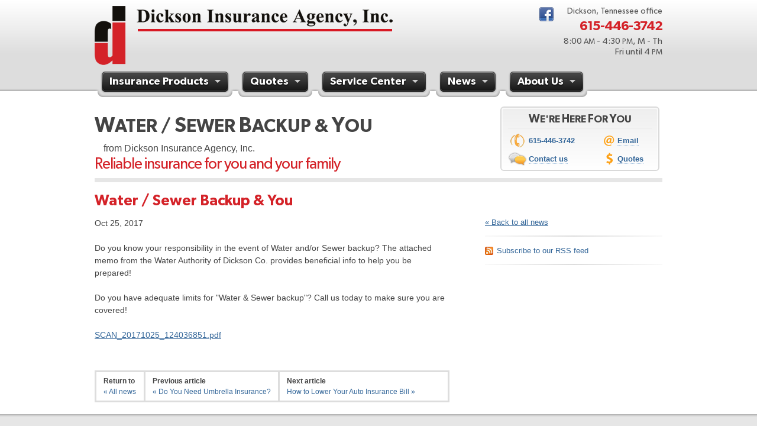

--- FILE ---
content_type: text/html
request_url: https://www.dicksoninsurance.com/insurance-news/2017/10/water-sewer-backup-you
body_size: 3313
content:
<!DOCTYPE html> <!--[if lt IE 7]><html lang="en" class="no-js ie6"><![endif]--> <!--[if IE 7]><html lang="en" class="no-js ie7"><![endif]--> <!--[if IE 8]><html lang="en" class="no-js ie8"><![endif]--> <!--[if IE 9]><html lang="en" class="no-js ie9"><![endif]--> <!--[if (gt IE 9)|!(IE)]><!--><html lang="en" class="no-js"><!--<![endif]--><head><meta charset="utf-8"><meta http-equiv="X-UA-Compatible" content="IE=edge,chrome=1"><meta name="keywords" content="Dickson, TN car insurance, Dickson, TN home insurance, Dickson car insurance, Dickson home insurance, Dickson TN insurance agent"/><meta name="description" content="Do you know your responsibility in the event of Water and/or Sewer backup? The attached memo from the Water Authority of Dickson Co. provides..."/><meta property="og:title" content="Water / Sewer Backup &amp; You | Dickson Insurance Agency, Inc."/><meta property="og:type" content="article"/><meta property="og:url" content="https://www.dicksoninsurance.com/insurance-news/2017/10/water-sewer-backup-you"/><meta property="og:image" content="https://www.dicksoninsurance.com/images/dickson-insurance-agency-inc-logo.v1450161136.png"/><meta property="og:image:width" content="504"/><meta property="og:image:height" content="100"/><meta property="og:description" content="Do you know your responsibility in the event of Water and/or Sewer backup? The attached memo from the Water Authority of Dickson Co. provides..."/><meta property="og:site_name" content="www.dicksoninsurance.com"/><title>Water / Sewer Backup &amp; You | Dickson Insurance Agency in Dickson, Tennessee</title><link href="/stylesheets/site.v1756879493.css" media="all" rel="stylesheet" type="text/css"/><script src="/javascripts/site.v1756879493.js" type="text/javascript"></script><link rel="shortcut icon" type="image/x-icon" href="/favicon.ico"/><link rel="alternate" type="application/rss+xml" title="Insurance News RSS Feed" href="/insurance-news/feed.xml"/><link rel="canonical" href="https://www.dicksoninsurance.com/insurance-news/2017/10/water-sewer-backup-you"/><script id="gase" data-pt="Water / Sewer Backup &amp; You">/*<![CDATA[*/!function(i,s,o,g,r,a,m){i.GoogleAnalyticsObject=r,i[r]=i[r]||function(){(i[r].q=i[r].q||[]).push(arguments)},i[r].l=1*new Date,a=s.createElement(o),m=s.getElementsByTagName(o)[0],a.async=1,a.src=g,m.parentNode.insertBefore(a,m)}(window,document,"script","//www.google-analytics.com/analytics.js","ga"),ga("create","UA-62854646-27","auto");var gase=document.getElementById("gase");gase&&ga("set","title",gase.getAttribute("data-pt")),ga("send","pageview");/*]]>*/</script></head><body id="news_pg" class="news_pg"><div id="w"><a href="/view-mobile-site" id="tmobl" class="mobile_only">Mobile website</a><div id="hw"><div id="hiw"><div id="h"><a href="/" id="logo"><img src="/images/dickson-insurance-agency-inc-logo.v1450161136.png" alt="Dickson Insurance Agency, Inc." width="504" height="100"/></a><div id="hci"><div id="hon"> Dickson, Tennessee office</div><div id="hp"> 615-446-3742</div><div id="hh"> 8:00 <span class="meridian">AM</span> - 4:30 <span class="meridian">PM</span>, M - Th<br>Fri until 4 <span class="meridian">PM</span></div></div><div id="hsocial"><ul><li class="facebook"><a href="https://www.facebook.com/Dickson-Insurance-Agency-Inc-135364016481454/">Facebook</a></li></ul></div><div id="nc"><div id="n"><ul><li id="n_products" class="wsn" data-section="products"><!--[if lt IE 8]><span class="before"></span><span class="after"></span><![endif]--><a href="/insurance-products"><!--[if lt IE 8]><span class="before"></span><span class="after"></span><![endif]-->Insurance Products<span class="sna"></span></a></li><li id="n_quotes" class="wsn" data-section="quotes"><!--[if lt IE 8]><span class="before"></span><span class="after"></span><![endif]--><a href="/free-insurance-quotes"><!--[if lt IE 8]><span class="before"></span><span class="after"></span><![endif]-->Quotes<span class="sna"></span></a></li><li id="n_service" class="wsn" data-section="service"><!--[if lt IE 8]><span class="before"></span><span class="after"></span><![endif]--><a href="/service-center"><!--[if lt IE 8]><span class="before"></span><span class="after"></span><![endif]-->Service Center<span class="sna"></span></a></li><li id="n_news" class="wsn" data-section="news"><!--[if lt IE 8]><span class="before"></span><span class="after"></span><![endif]--><a href="/insurance-news"><!--[if lt IE 8]><span class="before"></span><span class="after"></span><![endif]-->News<span class="sna"></span></a></li><li id="n_about" class="wsn" data-section="about"><!--[if lt IE 8]><span class="before"></span><span class="after"></span><![endif]--><a href="/about"><!--[if lt IE 8]><span class="before"></span><span class="after"></span><![endif]-->About Us<span class="sna"></span></a></li><li id="n_contact" class="wsn" data-section="contact"><!--[if lt IE 8]><span class="before"></span><span class="after"></span><![endif]--><a href="/contact"><!--[if lt IE 8]><span class="before"></span><span class="after"></span><![endif]-->Contact Us<span class="sna"></span></a></li></ul></div><div id="snc"><div class="sn" id="sn_products" data-section="products"><ul class="snl" id="snl_products" data-section="products"><li class="snli"><a class="snlil snlil_first" href="/auto-insurance">Car Insurance</a><li class="snli"><a class="snlil" href="/homeowner-insurance">Home Insurance</a><li class="snli"><a class="snlil" href="/life-insurance">Life Insurance</a><li class="snli"><a class="snlil" href="/umbrella-insurance">Umbrella Policies</a><li class="snli"><a class="snlil" href="/boat-insurance">Boat Insurance</a><li class="snli"><a class="snlil" href="/motorcycle-insurance">Motorcycle Insurance</a><li class="snli"><a class="snlil snlil_last" href="/insurance-products">More...</a></ul></div><div class="sn" id="sn_quotes" data-section="quotes"><ul class="snl" id="snl_quotes" data-section="quotes"><li class="snli"><a class="snlil snlil_first" href="/free-insurance-quotes/home-insurance">Home / Condo / Renters Insurance</a><li class="snli"><a class="snlil" href="/free-insurance-quotes/life-insurance">Life / Wedding</a><li class="snli"><a class="snlil" href="/free-insurance-quotes/business-insurance">General Business</a><li class="snli"><a class="snlil" href="/free-insurance-quotes/business-operations">Business Operations</a><li class="snli"><a class="snlil" href="/free-insurance-quotes/business-employees">Workers' Comp / Benefits / Health</a><li class="snli"><a class="snlil snlil_last" href="/free-insurance-quotes/general-quote">More...</a></ul></div><div class="sn" id="sn_service" data-section="service"><ul class="snl" id="snl_service" data-section="service"><li class="snli"><a class="snlil snlil_first" href="/service-center/claims">File a Claim</a><li class="snli"><a class="snlil" href="/service-center/payments">Make a Payment</a><li class="snli"><a class="snlil" href="/service-center/change-policy">Update Your Policy</a><li class="snli"><a class="snlil" href="/service-center/certificate">Certificate of Insurance</a><li class="snli"><a class="snlil" href="/service-center/update-contact-info">Update Your Contact Info</a><li class="snli"><a class="snlil" href="/mobile-website">Mobile Website</a><li class="snli"><a class="snlil snlil_last" href="/service-center">More...</a></ul></div><div class="sn" id="sn_about" data-section="about"><ul class="snl" id="snl_about" data-section="about"><li class="snli"><a class="snlil snlil_first" href="/independent-agent">Why an Independent Agent?</a><li class="snli"><a class="snlil" href="/insurance-companies">Companies We Represent</a><li class="snli"><a class="snlil snlil_last" href="/about">More...</a></ul></div><div class="sn" id="sn_contact" data-section="contact"><ul class="snl" id="snl_contact" data-section="contact"><li class="snli"><a class="snlil snlil_first" href="/staff-directory">Staff Directory</a><li class="snli"><a class="snlil snlil_last" href="/contact">Contact Our Office</a></ul></div><div class="sn" id="sn_news" data-section="news"><ul class="snl" id="snl_news" data-section="news"><li class="snli"><a class="snlil snlil_first" href="/insurance-news/2024/02/how-to-choose-the-right-contractor-for-home-improvement-projects-and-avoid-liability-claims" title="How to Choose the Right Contractor for Home Improvement Projects and Avoid Liability Claims">How to Choose the Right Contractor for Home...</a><li class="snli"><a class="snlil" href="/insurance-news/2024/01/top-home-improvement-projects-that-can-increase-your-home-value" title="Top Home Improvement Projects That Can Increase Your Home Value">Top Home Improvement Projects That Can Increase...</a><li class="snli"><a class="snlil" href="/insurance-news/2023/12/preparing-your-teen-driver-for-different-road-conditions-and-situations" title="Preparing Your Teen Driver for Different Road Conditions and Situations">Preparing Your Teen Driver for Different Road...</a><li class="snli"><a class="snlil" href="/insurance-news/2022/09/things-to-know-when-shopping-for-home-and-auto-insurance" title="Things to Know When Shopping for Home and Auto Insurance">Things to Know When Shopping for Home and Auto...</a><li class="snli"><a class="snlil snlil_last" href="/insurance-news/2022/07/avoiding-water-issues-in-your-home">Avoiding Water Issues in Your Home</a></ul></div></div></div></div></div></div><div id="cw"><div id="c"><div id="ch"><h1><span class="smcp">Water / Sewer Backup &amp; You</span> <span class="sh">from Dickson Insurance Agency, Inc.</span></h1><h2>Reliable insurance for you and your family</h2><div id="chcb"><div class="in"><h3 class="smcp">We're Here For You</h3><div class="ci"><div class="p">615-446-3742</div><a href="/contact" class="e"><span class="u">Email</span></a> <a href="/contact" class="c"><span class="u">Contact us</span></a> <a href="/free-insurance-quotes" class="q"><span class="u">Quotes</span></a></div></div></div></div><div id="mc"><h2>Water / Sewer Backup &amp; You</h2><p> Oct 25, 2017</p><div id="blog_content"><p>Do you know your responsibility in the event of Water and/or Sewer backup? The attached memo from the Water Authority of Dickson Co. provides beneficial info to help you be prepared!</p><p>Do you have adequate limits for "Water &amp; Sewer backup"? Call us today to make sure you are covered!</p><p><a href="/news/35424/9176/SCAN_20171025_124036851.pdf" data-file="9176">SCAN_20171025_124036851.pdf</a></p></div><div id="bnb"><div class="f"><b>Return to</b><br><a href="/insurance-news">&laquo; All news</a></div><div><b>Previous article</b><br><a href="/insurance-news/2017/10/do-you-need-umbrella-insurance">&laquo; Do You Need Umbrella Insurance?</a></div><div><b>Next article</b><br><a href="/insurance-news/2017/11/how-to-lower-your-auto-insurance-bill">How to Lower Your Auto Insurance Bill &raquo;</a></div></div><div class="cb"></div></div><div id="rsb"><div id="sbr"><p><a href="/insurance-news">&laquo; Back to all news</a></p><hr class="b"><p><a href="/insurance-news/feed.xml" class="rss_cl">Subscribe to our RSS feed</a></p><hr class="b"></div></div><div class="cb"></div></div></div><div id="scw"><div id="sc"><a id="cobar" href="/insurance-companies"><div class="in"><h4>Insurance Coverage from Dickson Insurance Agency, Inc. is Provided by These <strong>Trusted Insurance Companies</strong></h4><div class="companies w4"><div class="ic"><img src="/images/aaa-logo.v1412393435.gif" width="90" height="55" alt="AAA" style="margin-top:0px"/></div><div class="ic"><img src="/images/american-modern-logo.v1742299294.gif" width="179" height="51" alt="American Modern" style="margin-top:2px"/></div><div class="ic"><img src="/images/berkley-southeast-insurance-group-logo.v1742299325.gif" width="179" height="41" alt="Berkley Southeast Insurance Group" style="margin-top:7px"/></div><div class="ic"><img src="/images/builders-mutual-logo.v1449815530.gif" width="57" height="55" alt="Builders Mutual" style="margin-top:0px"/></div></div></div></a><div class="cb"></div></div></div><div id="fw"><div id="fiw"><div id="f"><p id="fl"><a href="/">Home</a> &nbsp;|&nbsp; <a href="/about">About</a> &nbsp;|&nbsp; <a href="/contact">Contact</a> &nbsp;|&nbsp; <a href="/service-center">Service</a> &nbsp;|&nbsp; <a href="/privacy-policy">Privacy</a> &nbsp;|&nbsp; <a href="/disclaimer">Disclaimer</a> &nbsp;|&nbsp; <a href="/search">Search</a></p><p id="fc"> &copy; 2025 <a href="/">Dickson Insurance Agency, Inc.</a></p><p id="fa"> 455 Henslee Dr<br/>Dickson, TN 37055</p></div></div></div></div></body></html>

--- FILE ---
content_type: text/css
request_url: https://www.dicksoninsurance.com/stylesheets/site.v1756879493.css
body_size: 21055
content:
html,body,div,span,object,iframe,h1,h2,h3,h4,h5,h6,p,blockquote,pre,abbr,address,cite,code,del,dfn,em,img,ins,kbd,q,samp,small,strong,sub,sup,var,b,i,dl,dt,dd,ol,ul,li,fieldset,form,label,legend,table,caption,tbody,tfoot,thead,tr,th,td,article,aside,canvas,details,figcaption,figure,footer,header,hgroup,menu,nav,section,summary,time,mark,audio,video{margin:0;padding:0;border:0;outline:0;font-size:100%;vertical-align:baseline;background:transparent}article,aside,details,figcaption,figure,footer,header,hgroup,menu,nav,section{display:block}nav ul{list-style:none}blockquote,q{quotes:none}blockquote:before,blockquote:after,q:before,q:after{content:'';content:none}a{margin:0;padding:0;font-size:100%;vertical-align:baseline;background:transparent}ins{background-color:#ff9;color:#000;text-decoration:none}mark{background-color:#ff9;color:#000;font-style:italic;font-weight:bold}del{text-decoration:line-through}abbr[title],dfn[title]{border-bottom:1px dotted;cursor:help}table{border-collapse:collapse;border-spacing:0}hr{display:block;height:1px;border:0;border-top:1px solid #ccc;margin:1em 0;padding:0}input,select{vertical-align:middle}body{font:13px/1.231 sans-serif;*font-size:small}select,input,textarea,button{font:99% sans-serif}pre,code,kbd,samp{font-family:monospace,sans-serif}body,select,input,textarea{color:#444}h1,h2,h3,h4,h5,h6{font-weight:bold}html{overflow-y:scroll}a:hover,a:active{outline:none}ul,ol{margin-left:1.8em}ol{list-style-type:decimal}nav ul,nav li{margin:0}small{font-size:85%}strong,th{font-weight:bold}td,td img{vertical-align:top}sub{vertical-align:sub;font-size:smaller}sup{vertical-align:super;font-size:smaller}pre{padding:15px;white-space:pre;white-space:pre-wrap;white-space:pre-line;word-wrap:break-word}textarea{overflow:auto}input[type="radio"]{vertical-align:text-bottom}label,input[type=button],input[type=submit],button{cursor:pointer}button,input,select,textarea{margin:0}input:invalid,textarea:invalid{border-radius:1px;-moz-box-shadow:0px 0px 5px #c00;-webkit-box-shadow:0px 0px 5px #c00;box-shadow:0px 0px 5px #c00}.no-boxshadow input:invalid,.no-boxshadow textarea:invalid{background-color:#f0dddd}button{width:auto;overflow:visible}.ir{display:block;text-indent:-999em;overflow:hidden;background-repeat:no-repeat;text-align:left;direction:ltr}.hidden{display:none;visibility:hidden}.visuallyhidden{position:absolute !important;clip:rect(1px 1px 1px 1px);clip:rect(1px,1px,1px,1px)}.invisible{visibility:hidden}.clearfix:before,.clearfix:after{content:"\0020";display:block;height:0;visibility:hidden}.clearfix:after{clear:both}.clearfix{zoom:1}@media print{*{background:transparent !important;color:#444 !important;text-shadow:none !important}a,a:visited{color:#444 !important;text-decoration:underline}p a:after{content:" (" attr(href) ")"}abbr:after{content:" (" attr(title) ")"}.ir a:after{content:""}pre,blockquote{border:1px solid #999;page-break-inside:avoid}thead{display:table-header-group}tr,img{page-break-inside:avoid}@page{margin:0.5cm}p,h2,h3{orphans:3;widows:3}h2,h3{ page-break-after:avoid}}
.tipsy{font-size:10px;position:absolute;padding:5px;z-index:100000}.tipsy-inner{background-color:#000;color:#FFF;max-width:200px;padding:5px 8px 4px 8px;text-align:center}.tipsy-inner{border-radius:3px;-moz-border-radius:3px;-webkit-border-radius:3px}.tipsy-arrow{position:absolute;width:0;height:0;line-height:0;border:5px dashed #000}.tipsy-arrow-n{border-bottom-color:#000}.tipsy-arrow-s{border-top-color:#000}.tipsy-arrow-e{border-left-color:#000}.tipsy-arrow-w{border-right-color:#000}.tipsy-n .tipsy-arrow{top:0px;left:50%;margin-left:-5px;border-bottom-style:solid;border-top:none;border-left-color:transparent;border-right-color:transparent}.tipsy-nw .tipsy-arrow{top:0;left:10px;border-bottom-style:solid;border-top:none;border-left-color:transparent;border-right-color:transparent;}.tipsy-ne .tipsy-arrow{top:0;right:10px;border-bottom-style:solid;border-top:none;border-left-color:transparent;border-right-color:transparent;}.tipsy-s .tipsy-arrow{bottom:0;left:50%;margin-left:-5px;border-top-style:solid;border-bottom:none;border-left-color:transparent;border-right-color:transparent}.tipsy-sw .tipsy-arrow{bottom:0;left:10px;border-top-style:solid;border-bottom:none;border-left-color:transparent;border-right-color:transparent}.tipsy-se .tipsy-arrow{bottom:0;right:10px;border-top-style:solid;border-bottom:none;border-left-color:transparent;border-right-color:transparent}.tipsy-e .tipsy-arrow{right:0;top:50%;margin-top:-5px;border-left-style:solid;border-right:none;border-top-color:transparent;border-bottom-color:transparent}.tipsy-w .tipsy-arrow{left:0;top:50%;margin-top:-5px;border-right-style:solid;border-left:none;border-top-color:transparent;border-bottom-color:transparent}
#facebox .b{background:url(/images/facebox/b.v1412393442.png)}#facebox .tl{background:url(/images/facebox/fbx-border-sprite.v1412393442.png) 0 0;width:10px;height:10px}#facebox .tr{background:url(/images/facebox/fbx-border-sprite.v1412393442.png) -10px 0;width:10px;height:10px}#facebox .bl{background:url(/images/facebox/fbx-border-sprite.v1412393442.png) -20px 0;width:10px;height:10px}#facebox .br{background:url(/images/facebox/fbx-border-sprite.v1412393442.png) -30px 0;width:10px;height:10px}#facebox{position:absolute;top:0;left:0;z-index:100;text-align:left}#facebox .popup{position:relative}#facebox td{border-bottom:0;padding:0}#facebox .body{padding:10px;background:#fff;width:370px}#facebox .loading{text-align:center}#facebox .image{text-align:center}#facebox img{border:0;margin:0}#facebox .footer{border-top:1px solid #DDDDDD;padding-top:5px;margin-top:10px;text-align:right}#facebox .footer img{vertical-align:middle}#facebox .tl,#facebox .tr,#facebox .bl,#facebox .br{height:10px;width:10px;overflow:hidden;padding:0}#facebox_overlay{position:fixed;top:0px;left:0px;height:100%;width:100%}.facebox_hide{z-index:-100}.facebox_overlayBG{background-color:#000;z-index:99}
.chzn-container{font-size:13px;position:relative;display:inline-block;zoom:1;*display:inline}.chzn-container .chzn-drop{background:#fff;border:1px solid #aaa;border-top:0;position:absolute;top:29px;left:0;-webkit-box-shadow:0 4px 5px rgba(0,0,0,.15);-moz-box-shadow :0 4px 5px rgba(0,0,0,.15);-o-box-shadow :0 4px 5px rgba(0,0,0,.15);box-shadow :0 4px 5px rgba(0,0,0,.15);z-index:999}.chzn-container-single .chzn-single{background-color:#fff;background-image:-webkit-gradient(linear,left bottom,left top,color-stop(0,#eee),color-stop(0.5,white));background-image:-webkit-linear-gradient(center bottom,#eee 0%,white 50%);background-image:-moz-linear-gradient(center bottom,#eee 0%,white 50%);background-image:-o-linear-gradient(top,#eee 0%,#fff 50%);background-image:-ms-linear-gradient(top,#eee 0%,#fff 50%);background-image:linear-gradient(top,#eee 0%,#fff 50%);-webkit-border-radius:4px;-moz-border-radius :4px;border-radius :4px;-moz-background-clip :padding;-webkit-background-clip:padding-box;background-clip :padding-box;border:1px solid #aaa;display:block;overflow:hidden;white-space:nowrap;position:relative;height:26px;line-height:26px;padding:0 0 0 8px;color:#444;text-decoration:none}.chzn-container-single .chzn-single span{margin-right:26px;display:block;overflow:hidden;white-space:nowrap;-o-text-overflow:ellipsis;-ms-text-overflow:ellipsis;text-overflow:ellipsis}.chzn-container-single .chzn-single abbr{display:block;position:absolute;right:26px;top:8px;width:12px;height:13px;font-size:1px;background:url(/images/chosen-sprite.v1412393439.png) right top no-repeat}.chzn-container-single .chzn-single abbr:hover{background-position:right -11px}.chzn-container-single .chzn-single div{-webkit-border-radius:0 4px 4px 0;-moz-border-radius :0 4px 4px 0;border-radius :0 4px 4px 0;-moz-background-clip :padding;-webkit-background-clip:padding-box;background-clip :padding-box;background:#ccc;background-image:-webkit-gradient(linear,left bottom,left top,color-stop(0,#ccc),color-stop(0.6,#eee));background-image:-webkit-linear-gradient(center bottom,#ccc 0%,#eee 60%);background-image:-moz-linear-gradient(center bottom,#ccc 0%,#eee 60%);background-image:-o-linear-gradient(bottom,#ccc 0%,#eee 60%);background-image:-ms-linear-gradient(top,#ccc 0%,#eee 60%);background-image:linear-gradient(top,#ccc 0%,#eee 60%);border-left:1px solid #aaa;position:absolute;right:0;top:0;display:block;height:100%;width:18px}.chzn-container-single .chzn-single div b{background:url(/images/chosen-sprite.v1412393439.png) no-repeat 0 1px;display:block;width:100%;height:100%}.chzn-container-single .chzn-search{padding:3px 4px;position:relative;margin:0;white-space:nowrap}.chzn-container-single .chzn-search input{background:#fff url(/images/chosen-sprite.v1412393439.png) no-repeat 100% -22px;background:url(/images/chosen-sprite.v1412393439.png) no-repeat 100% -22px,-webkit-gradient(linear,left bottom,left top,color-stop(0.85,white),color-stop(0.99,#eee));background:url(/images/chosen-sprite.v1412393439.png) no-repeat 100% -22px,-webkit-linear-gradient(center bottom,white 85%,#eee 99%);background:url(/images/chosen-sprite.v1412393439.png) no-repeat 100% -22px,-moz-linear-gradient(center bottom,white 85%,#eee 99%);background:url(/images/chosen-sprite.v1412393439.png) no-repeat 100% -22px,-o-linear-gradient(bottom,white 85%,#eee 99%);background:url(/images/chosen-sprite.v1412393439.png) no-repeat 100% -22px,-ms-linear-gradient(top,#fff 85%,#eee 99%);background:url(/images/chosen-sprite.v1412393439.png) no-repeat 100% -22px,-ms-linear-gradient(top,#fff 85%,#eee 99%);background:url(/images/chosen-sprite.v1412393439.png) no-repeat 100% -22px,linear-gradient(top,#fff 85%,#eee 99%);margin:1px 0;padding:4px 20px 4px 5px;outline:0;border:1px solid #aaa;font-family:sans-serif;font-size:1em}.chzn-container-single .chzn-drop{-webkit-border-radius:0 0 4px 4px;-moz-border-radius :0 0 4px 4px;border-radius :0 0 4px 4px;-moz-background-clip :padding;-webkit-background-clip:padding-box;background-clip :padding-box}.chzn-container-single-nosearch .chzn-search input{position:absolute;left:-9000px}.chzn-container-multi .chzn-choices{background-color:#fff;background-image:-webkit-gradient(linear,left bottom,left top,color-stop(0.85,white),color-stop(0.99,#eee));background-image:-webkit-linear-gradient(center bottom,white 85%,#eee 99%);background-image:-moz-linear-gradient(center bottom,white 85%,#eee 99%);background-image:-o-linear-gradient(bottom,white 85%,#eee 99%);background-image:-ms-linear-gradient(top,#fff 85%,#eee 99%);background-image:linear-gradient(top,#fff 85%,#eee 99%);border:1px solid #aaa;margin:0;padding:0;cursor:text;overflow:hidden;height:auto !important;height:1%;position:relative}.chzn-container-multi .chzn-choices li{float:left;list-style:none}.chzn-container-multi .chzn-choices .search-field{white-space:nowrap;margin:0;padding:0}.chzn-container-multi .chzn-choices .search-field input{color:#666;background:transparent !important;border:0 !important;padding:5px;margin:1px 0;outline:0;-webkit-box-shadow:none;-moz-box-shadow :none;-o-box-shadow :none;box-shadow :none}.chzn-container-multi .chzn-choices .search-field .default{color:#999}.chzn-container-multi .chzn-choices .search-choice{-webkit-border-radius:3px;-moz-border-radius :3px;border-radius :3px;-moz-background-clip :padding;-webkit-background-clip:padding-box;background-clip :padding-box;background-color:#e4e4e4;background-image:-webkit-gradient(linear,left bottom,left top,color-stop(0,#e4e4e4),color-stop(0.7,#eee));background-image:-webkit-linear-gradient(center bottom,#e4e4e4 0%,#eee 70%);background-image:-moz-linear-gradient(center bottom,#e4e4e4 0%,#eee 70%);background-image:-o-linear-gradient(bottom,#e4e4e4 0%,#eee 70%);background-image:-ms-linear-gradient(top,#e4e4e4 0%,#eee 70%);background-image:linear-gradient(top,#e4e4e4 0%,#eee 70%);color:#333;border:1px solid #b4b4b4;line-height:13px;padding:3px 19px 3px 6px;margin:3px 0 3px 5px;position:relative}.chzn-container-multi .chzn-choices .search-choice span{cursor:default}.chzn-container-multi .chzn-choices .search-choice-focus{background:#d4d4d4}.chzn-container-multi .chzn-choices .search-choice .search-choice-close{display:block;position:absolute;right:3px;top:4px;width:12px;height:13px;font-size:1px;background:url(/images/chosen-sprite.v1412393439.png) right top no-repeat}.chzn-container-multi .chzn-choices .search-choice .search-choice-close:hover{background-position:right -11px}.chzn-container-multi .chzn-choices .search-choice-focus .search-choice-close{background-position:right -11px}.chzn-container .chzn-results{margin:0 4px 4px 0;max-height:190px;padding:0 0 0 4px;position:relative;overflow-x:hidden;overflow-y:auto}.chzn-container-multi .chzn-results{margin:-1px 0 0;padding:0}.chzn-container .chzn-results li{display:none;line-height:80%;padding:7px 7px 8px;margin:0;list-style:none;-webkit-user-select:none;-moz-user-select:none;-o-user-select:none;user-select:none}.chzn-container .chzn-results .active-result{cursor:pointer;display:list-item}.chzn-container .chzn-results .highlighted{background:#369;color:#fff}.chzn-container .chzn-results li em{background:#feffde;font-style:normal}.chzn-container .chzn-results .highlighted em{background:transparent}.chzn-container .chzn-results .no-results{background:#f4f4f4;display:list-item}.chzn-container .chzn-results .group-result{cursor:default;color:#999;font-weight:bold}.chzn-container .chzn-results .group-option{padding-left:20px}.chzn-container-multi .chzn-drop .result-selected{display:none}.chzn-container-active .chzn-single{-webkit-box-shadow:0 0 5px rgba(0,0,0,.3);-moz-box-shadow :0 0 5px rgba(0,0,0,.3);-o-box-shadow :0 0 5px rgba(0,0,0,.3);box-shadow :0 0 5px rgba(0,0,0,.3);border:1px solid #369}.chzn-container-active .chzn-single-with-drop{border:1px solid #aaa;-webkit-box-shadow:0 1px 0 #fff inset;-moz-box-shadow :0 1px 0 #fff inset;-o-box-shadow :0 1px 0 #fff inset;box-shadow :0 1px 0 #fff inset;background-color:#eee;background-image:-webkit-gradient(linear,left bottom,left top,color-stop(0,white),color-stop(0.5,#eee));background-image:-webkit-linear-gradient(center bottom,white 0%,#eee 50%);background-image:-moz-linear-gradient(center bottom,white 0%,#eee 50%);background-image:-o-linear-gradient(bottom,white 0%,#eee 50%);background-image:-ms-linear-gradient(top,#fff 0%,#eee 50%);background-image:linear-gradient(top,#fff 0%,#eee 50%);-webkit-border-bottom-left-radius :0;-webkit-border-bottom-right-radius:0;-moz-border-radius-bottomleft :0;-moz-border-radius-bottomright:0;border-bottom-left-radius :0;border-bottom-right-radius:0}.chzn-container-active .chzn-single-with-drop div{background:transparent;border-left:none}.chzn-container-active .chzn-single-with-drop div b{background-position:-18px 1px}.chzn-container-active .chzn-choices{-webkit-box-shadow:0 0 5px rgba(0,0,0,.3);-moz-box-shadow :0 0 5px rgba(0,0,0,.3);-o-box-shadow :0 0 5px rgba(0,0,0,.3);box-shadow :0 0 5px rgba(0,0,0,.3);border:1px solid #369}.chzn-container-active .chzn-choices .search-field input{color:#111 !important}.chzn-disabled{cursor:default;opacity:0.5 !important}.chzn-disabled .chzn-single{cursor:default}.chzn-disabled .chzn-choices .search-choice .search-choice-close{cursor:default}.chzn-rtl{direction:rtl;text-align:right}.chzn-rtl .chzn-single{padding-left:0;padding-right:8px}.chzn-rtl .chzn-single span{margin-left:26px;margin-right:0}.chzn-rtl .chzn-single div{left:0;right:auto;border-left:none;border-right:1px solid #aaa;-webkit-border-radius:4px 0 0 4px;-moz-border-radius :4px 0 0 4px;border-radius :4px 0 0 4px}.chzn-rtl .chzn-choices li{float:right}.chzn-rtl .chzn-choices .search-choice{padding:3px 6px 3px 19px;margin:3px 5px 3px 0}.chzn-rtl .chzn-choices .search-choice .search-choice-close{left:5px;right:auto;background-position:right top;}.chzn-rtl.chzn-container-single .chzn-results{margin-left:4px;margin-right:0;padding-left:0;padding-right:4px}.chzn-rtl .chzn-results .group-option{padding-left:0;padding-right:20px}.chzn-rtl.chzn-container-active .chzn-single-with-drop div{border-right:none}.chzn-rtl .chzn-search input{background:url(/images/chosen-sprite.v1412393439.png) no-repeat -38px -22px,#fff;background:url(/images/chosen-sprite.v1412393439.png) no-repeat -38px -22px,-webkit-gradient(linear,left bottom,left top,color-stop(0.85,white),color-stop(0.99,#eee));background:url(/images/chosen-sprite.v1412393439.png) no-repeat -38px -22px,-webkit-linear-gradient(center bottom,white 85%,#eee 99%);background:url(/images/chosen-sprite.v1412393439.png) no-repeat -38px -22px,-moz-linear-gradient(center bottom,white 85%,#eee 99%);background:url(/images/chosen-sprite.v1412393439.png) no-repeat -38px -22px,-o-linear-gradient(bottom,white 85%,#eee 99%);background:url(/images/chosen-sprite.v1412393439.png) no-repeat -38px -22px,-ms-linear-gradient(top,#fff 85%,#eee 99%);background:url(/images/chosen-sprite.v1412393439.png) no-repeat -38px -22px,-ms-linear-gradient(top,#fff 85%,#eee 99%);background:url(/images/chosen-sprite.v1412393439.png) no-repeat -38px -22px,linear-gradient(top,#fff 85%,#eee 99%);padding:4px 5px 4px 20px}/* @end */
@font-face{font-family:"Gibson";src:url('/fonts/Gibson-Regular-webfont.eot?1412393434');src:url('/fonts/Gibson-Regular-webfont.eot?1412393434?#iefix') format('embedded-opentype'),url('/fonts/Gibson-Regular-webfont.woff?1412393434') format('woff'),url('/fonts/Gibson-Regular-webfont.ttf?1412393434') format('truetype'),url('/fonts/Gibson-Regular-webfont.svg?1412393435#GibsonSemiBold') format('svg');font-weight:normal;font-style:normal}@font-face{font-family:"Gibson";src:url('/fonts/Gibson-SemiBold-webfont.eot?1412393434');src:url('/fonts/Gibson-SemiBold-webfont.eot?1412393434&#iefix') format('embedded-opentype'),url('/fonts/Gibson-SemiBold-webfont.woff?1412393435') format('woff'),url('/fonts/Gibson-SemiBold-webfont.ttf?1412393435') format('truetype'),url('/fonts/Gibson-SemiBold-webfont.svg?1412393435#GibsonSemiBold') format('svg');font-weight:bold;font-style:normal}
html{background:#d42228}body{font-family:Tahoma,Arial,sans-serif;line-height:1.5}a{color:#369}a:active{color:#264d73}p{margin:1em 0}ol,ul{margin-top:1em;margin-bottom:1em}hr.th{height:5px;color:#e6e6e6;background:#e6e6e6;border:0}hr.b{height:2px;color:#ddd;background-color:#ddd;background-image:-webkit-gradient(linear, 0 0, 100% 0, from(#f9f9f9), color-stop(50%, #ddd), to(#f9f9f9));background-image:-moz-linear-gradient(left, #f9f9f9, #ddd 50%, #f9f9f9);border:0}#site_msg_w{position:relative;background-image:-webkit-gradient(linear, 0 0%, 0 100%, from(#ecd48c), to(#ebbe34));background-image:-webkit-linear-gradient(top, #ecd48c 0%, #ebbe34 100%);background-image:-moz-linear-gradient(top, #ecd48c 0%, #ebbe34 100%);background-image:-o-linear-gradient(top, #ecd48c 0%, #ebbe34 100%);background-image:-ms-linear-gradient(top, #ecd48c 0%, #ebbe34 100%);background-image:linear-gradient(to bottom, #ecd48c 0%, #ebbe34 100%);filter:progid:DXImageTransform.Microsoft.gradient(startColorstr="#ECD48C", endColorstr="#EBBE34", GradientType=0);-webkit-box-shadow:0 0 8px #000;-moz-box-shadow:0 0 8px #000;box-shadow:0 0 8px #000;overflow:hidden}.ie #site_msg_w{background:url(/images/site-message-bg.v1412393457.png) 0 0 repeat-x}#site_msg_c{position:relative;width:920px;min-height:1.5em;margin:0 auto;padding:8px 25px;font-size:14px;color:#444;background-image:-webkit-gradient(linear, 0 0%, 0 100%, from(#feeebe), to(#fdd96b));background-image:-webkit-linear-gradient(top, #feeebe 0%, #fdd96b 100%);background-image:-moz-linear-gradient(top, #feeebe 0%, #fdd96b 100%);background-image:-o-linear-gradient(top, #feeebe 0%, #fdd96b 100%);background-image:-ms-linear-gradient(top, #feeebe 0%, #fdd96b 100%);background-image:linear-gradient(to bottom, #feeebe 0%, #fdd96b 100%);filter:progid:DXImageTransform.Microsoft.gradient(startColorstr="#FEEEBE", endColorstr="#FDD96B", GradientType=0);-webkit-box-shadow:0 0 8px #000;-moz-box-shadow:0 0 8px #000;box-shadow:0 0 8px #000}.ie #site_msg_c{height:62px;background:url(/images/site-message-bg.v1412393457.png) 0 -240px repeat-x}.ie #site_msg_c_sl,.ie #site_msg_c_sr{position:absolute;top:0;width:10px;height:60px;background:url(/images/site-message-bg.v1412393457.png) 0 0 no-repeat}.ie #site_msg_c_sl{left:-10px;background-position:-10px -80px}.ie #site_msg_c_sr{right:-10px;background-position:0 -160px}#site_msg_h{margin:0;font-family:Tahoma,Arial,sans-serif;font-size:16px;letter-spacing:0;line-height:1.5;text-shadow:none}#site_msg_h.sm{font-size:14px}#site_msg_t{margin:0;font-size:14px}#site_msg_t.sm{font-size:12px}#site_msg_n{margin:0;font-size:13px;color:#9e7c14;text-shadow:0 1px 0 rgba(255,255,255,.65)}#site_msg_n.sm{font-size:11px}#site_msg_cb{position:absolute;right:4px;top:4px;width:20px;height:20px;font-size:14px;font-weight:bold;text-align:center;text-decoration:none;text-indent:-5000px;line-height:1;color:#333;overflow:hidden;background:url(/images/site-message-close-button.v1412393457.png) 0 0 no-repeat}#site_msg_cb:hover{background-position:0 -30px}#site_msg_cb:active{background-position:0 -60px}#tmobl{position:absolute;left:0;top:-50px}#hw{background:#ddd url(/images/header-bg.v1412393446.png) 0 0 repeat-x;background-image:-webkit-gradient(linear, 0 0, 0 90px, from(#fff), to(#ddd));background-image:-moz-linear-gradient(top, #fff 0, #ddd 90px)}#hiw{background:url(/images/nav.v1450161136.png) 0 150px repeat-x}#h,#c,#sc,#f{width:960px;padding:0 20px;margin:0 auto}#h{position:relative;height:150px;padding-top:10px;padding-bottom:10px;font:14px Gibson,Tahoma,Arial,sans-serif;color:#555}#logo{float:left;margin-top:0px}#hci{float:right;font-size:14px;text-align:right}#hp{margin:4px 0;font-size:22px;font-weight:bold;letter-spacing:-1px;color:#d42228}#hh{font-size:15px}#hh .meridian{font-size:13px}#hsocial{display:inline;float:right;margin-right:15px}#hsocial ul{padding:0;margin:0;list-style:none}#hsocial ul li{display:inline;float:left}#hsocial ul li a{display:inline;float:left;width:28px;height:28px;overflow:hidden;text-align:left;text-indent:-5000px;background:url(/images/social-medium.v1412393458.png) 0 0 no-repeat}#hsocial ul li.linkedin a{background-position:0px 0}#hsocial ul li.linkedin a:hover{background-position:0px -30px}#hsocial ul li.linkedin a:active{background-position:0px -60px}#hsocial ul li.twitter a{background-position:-30px 0}#hsocial ul li.twitter a:hover{background-position:-30px -30px}#hsocial ul li.twitter a:active{background-position:-30px -60px}#hsocial ul li.facebook a{background-position:-60px 0}#hsocial ul li.facebook a:hover{background-position:-60px -30px}#hsocial ul li.facebook a:active{background-position:-60px -60px}#hsocial ul li.google a{background-position:-90px 0}#hsocial ul li.google a:hover{background-position:-90px -30px}#hsocial ul li.google a:active{background-position:-90px -60px}#hsocial ul li.blog a{background-position:-120px 0}#hsocial ul li.blog a:hover{background-position:-120px -30px}#hsocial ul li.blog a:active{background-position:-120px -60px}#hsocial ul li.yelp a{background-position:-150px 0}#hsocial ul li.yelp a:hover{background-position:-150px -30px}#hsocial ul li.yelp a:active{background-position:-150px -60px}#hsocial ul li.youtube a{background-position:-180px 0}#hsocial ul li.youtube a:hover{background-position:-180px -30px}#hsocial ul li.youtube a:active{background-position:-180px -60px}#hsocial ul li.google_plus a{background-position:-210px 0}#hsocial ul li.google_plus a:hover{background-position:-210px -30px}#hsocial ul li.google_plus a:active{background-position:-210px -60px}#hsocial ul li.yahoo a{background-position:-240px 0}#hsocial ul li.yahoo a:hover{background-position:-240px -30px}#hsocial ul li.yahoo a:active{background-position:-240px -60px}#hsocial ul li.email{width:28px;height:28px;overflow:hidden;text-indent:-5000px}#nc{position:absolute;left:20px;bottom:0;line-height:1}#n{height:50px;overflow:hidden}#n li,#n li:before,#n li:after,#n li .before,#n li .after,#n a,#n a:before,#n a:after,#n a .before,#n a .after{background:url(/images/nav.v1450161136.png) 0 -100px repeat-x}#n ul{padding:0;margin:0;list-style-type:none;overflow:hidden}#n li{position:relative;float:left;margin:0 20px;padding:0 0 10px;background-position:0 -740px}#n li:before,#n li:after,#n li .before,#n li .after{position:absolute;bottom:0;width:20px;height:20px;content:"";z-index:1}#n li:before,#n li .before{left:-20px;background-position:0 -690px}#n li:after,#n li .after{right:-20px;background-position:0 -850px}#n a{position:relative;float:left;height:33px;padding:6px 15px 1px;font:bold 18px Gibson,Tahoma,Arial,sans-serif;text-decoration:none;text-shadow:0 2px 2px rgba(0,0,0,.65);color:#fff;z-index:2}#n a:before,#n a:after,#n a .before,#n a .after{position:absolute;top:0;width:20px;height:38px;content:"";background-repeat:no-repeat}#n a:before,#n a .before{left:-20px;background-position:0 -50px}#n a:after,#n a .after{right:-20px;background-position:0 -150px}#n a.sub_nav_on{background-position:0 -250px}#n a.sub_nav_on:before,#n a.sub_nav_on .before{background-position:0 -200px}#n a.sub_nav_on:after,#n a.sub_nav_on .after{background-position:0 -300px}#n a:hover,#n a.current{background-position:0 -400px}#n a:hover:before,#n a:hover .before,#n a.current:before,#n a.current .before{background-position:0 -350px}#n a:hover:after,#n a:hover .after,#n a.current:after,#n a.current .after{background-position:0 -450px}#n a:active{padding-top:7px;padding-bottom:0;text-shadow:0 1px 2px #000;color:#eee;color:rgba(255,255,255,.85);background-position:0 -550px}#n a:active:before,#n a:active .before{background-position:0 -500px}#n a:active:after,#n a:active .after{background-position:0 -600px}#n a.arrow_down{padding-top:6px;padding-bottom:1px;text-shadow:0 2px 2px rgba(0,0,0,.65);color:#fff;background-position:0 -400px !important}#n a.arrow_down:before,#n a.arrow_down .before{background-position:0 -350px !important}#n a.arrow_down:after,#n a.arrow_down .after{background-position:0 -450px !important}#n a.simshd{color:#333}#n a.simshd:hover{color:#111}#n a.simshd .overlay{position:absolute;left:-1px;top:7px;width:100%;font:bold 18px/1 Gibson,Tahoma,Arial,sans-serif;text-align:center;color:#fff}#n a{letter-spacing:0px}.ie7.iecompat #n a{letter-spacing:-1px}#n .wsn a{padding-left:5px;padding-right:25px}#n .wsn a.simshd .overlay{left:-11px}#n .sna{position:absolute;right:-20px;top:-3px;width:43px;height:43px;background:url(/images/subnav.v1465842897.png) -12px 0 no-repeat;z-index:3}#n .wsn a:hover .sna{background-position:-62px 0}#n .wsn a:hover .sna_hover{background-position:-112px 0}#n .wsn a .sna_down{background-position:-162px 0 !important}#snc{position:absolute;left:0;top:-5000px;width:920px;font:bold 15px Helvetica,Arial,Tahoma,sans-serif;line-height:1;z-index:100}.sn{-webkit-border-radius:5px;-moz-border-radius:5px;border-radius:5px;-webkit-box-shadow:0 3px 6px rgba(0,0,0,.75);-moz-box-shadow:0 3px 6px rgba(0,0,0,.75);box-shadow:0 3px 6px rgba(0,0,0,.75)}.sn ul{padding:0;margin:0;list-style-type:none}.sn a{display:block;padding:8px 18px;text-shadow:0 1px 1px #000;text-decoration:none;white-space:nowrap;color:#fff;background:#3b3b3b;border:1px solid #616161;border-bottom:1px solid #222}.sn a:hover{text-shadow:none;color:#369;background:#fff}.sn a:active{color:#264d73;background:#ebf0f5;background:#e6e6e6}.sn .snlil_first{-webkit-border-top-left-radius:5px;-webkit-border-top-right-radius:5px;-moz-border-radius-topleft:5px;-moz-border-radius-topright:5px;border-top-left-radius:5px;border-top-right-radius:5px}.sn .snlil_last{-webkit-border-bottom-left-radius:5px;-webkit-border-bottom-right-radius:5px;-moz-border-radius-bottomleft:5px;-moz-border-radius-bottomright:5px;border-bottom-left-radius:5px;border-bottom-right-radius:5px}#scw{min-height:100px;padding:25px 0 20px;background:#fff url(/images/home-body-bg.v1412393447.png) 0 0 repeat-x}#sobar{position:relative;height:20px;padding-top:4px;background:url(/images/social-bar.v1412393459.png) 0 -30px repeat-x}#sobar:before,#sobar:after,#sobar .before,#sobar .after{position:absolute;width:3px;height:24px;top:0;content:"";background:url(/images/social-bar.v1412393459.png) 0 0 no-repeat}#sobar:before,#sobar .before{left:-2px}#sobar:after,#sobar .after{right:-2px;background-position:-13px -60px}#sobar ul{float:left;padding:0;margin:0;list-style-type:none}#sobar li{display:inline;float:left;margin:0}#sobar a{float:left;width:20px;height:16px;overflow:hidden;text-indent:-5000px;background:url(/images/social-bar.v1412393459.png) 2px 20px no-repeat}#sobar .linkedin a{background-position:2px -90px}#sobar .linkedin a:hover{background-position:2px -110px}#sobar .linkedin a:active{background-position:2px -130px}#sobar .twitter a{background-position:2px -150px}#sobar .twitter a:hover{background-position:2px -170px}#sobar .twitter a:active{background-position:2px -190px}#sobar .facebook a{background-position:2px -210px}#sobar .facebook a:hover{background-position:2px -230px}#sobar .facebook a:active{background-position:2px -250px}#sobar .google a{background-position:2px -270px}#sobar .google a:hover{background-position:2px -290px}#sobar .google a:active{background-position:2px -310px}#sobar .blog a{background-position:2px -330px}#sobar .blog a:hover{background-position:2px -350px}#sobar .blog a:active{background-position:2px -370px}#sobar .yelp a{background-position:2px -390px}#sobar .yelp a:hover{background-position:2px -410px}#sobar .yelp a:active{background-position:2px -430px}#sobar .google_plus a{background-position:2px -450px}#sobar .google_plus a:hover{background-position:2px -470px}#sobar .google_plus a:active{background-position:2px -490px}#fw{background:url(/images/footer-bg.v1412393444.png) 0 0 repeat-x}#fiw{background:url(/images/footer-highlight.v1465842839.png) center -25px no-repeat}#f{padding-top:10px;min-height:100px;font:13px Helvetica,Arial,sans-serif;text-align:center;text-shadow:1px 1px 2px rgba(0,0,0,.65);color:#fff}#fl a{font-weight:bold}#f p{margin:1em 0}#f a{text-decoration:none;color:#fff}#f a:hover{text-decoration:underline}.pfc{position:relative;float:left;padding:4px 5px 6px}.pc{display:block;width:120px;height:100px;overflow:hidden}.pf{position:absolute;left:0;top:0;width:100%;height:100%;background:url(/images/photo-frames.v1465842539.png) 0 0 no-repeat}.ilnk,.ilnk:before,.ilnk:after,.ilnk .before,.ilnk .after{background:url(/images/button.v1450161136.png) 0 0 no-repeat}.ilnk{position:relative;display:inline-block;height:33px;padding:9px 20px 0;margin:0 20px;font:bold 20px/1 Gibson,Tahoma,Arial,sans-serif;text-align:center;text-decoration:none;text-shadow:1px 1px 2px rgba(0,0,0,.65);white-space:nowrap;color:#fff;background-position:0 -50px;background-repeat:repeat-x;border:0}.ilnk:active{outline:0}.ilnk:before,.ilnk:after,.ilnk .before,.ilnk .after{position:absolute;top:0px;height:42px;width:15px;content:""}.ilnk:before,.ilnk .before{left:-15px}.ilnk:after,.ilnk .after{right:-15px;background-position:0 -100px}.ilnk:hover{text-shadow:1px 1px 2px #000;background-position:0 -200px}.ilnk:active{text-shadow:1px 1px 1px #000;color:#eee;background-position:0 -350px;outline:0}.ilnk:hover:before,.ilnk:hover .before{background-position:0 -150px}.ilnk:hover:after,.ilnk:hover .after{background-position:0 -250px}.ilnk:active:before,.ilnk:active .before{background-position:0 -300px}.ilnk:active:after,.ilnk:active .after{background-position:0 -400px}.ilnk .uc{font-size:22px}.ilnk.h30,.ilnk.h30:before,.ilnk.h30:after,.ilnk.h30 .before,.ilnk.h30 .after{background-image:url(/images/button-30.v1450161136.png)}.ilnk.h30{height:29px;padding-top:7px;font-size:17px}.ilnk.h30:before,.ilnk.h30:after,.ilnk.h30 .before,.ilnk.h30 .after{height:36px}.ilnk.h30 .uc{font-size:19px}.ilnk.simshd{color:#555}.ilnk.simshd:hover{color:#333}.ilnk.simshd .overlay{position:absolute;left:-1px;top:9px;width:100%;font:bold 18px/1 Gibson,Tahoma,Arial,sans-serif;color:#fff}.ibtn{position:relative;height:39px;padding:0;background:rgba(0,0,0,0);border:0}.ibtn:active{outline:0}.ibtn b{position:relative;display:block;height:29px;padding:10px 20px 0;margin-left:20px;margin-right:20px;font:bold 18px/1 Gibson,Tahoma,Arial,sans-serif;text-align:center;text-shadow:1px 1px 2px rgba(0,0,0,.65);white-space:nowrap;color:#fff;background:url(/images/button.v1450161136.png) 0 -37px repeat-x}.ibtn b:before,.ibtn b:after,.ibtn b .before,.ibtn b .after{position:absolute;top:0px;height:39px;width:15px;content:"";background:url(/images/button.v1450161136.png) 0 3px no-repeat}.ibtn b:before,.ibtn b .before{left:-15px}.ibtn b:after,.ibtn b .after{right:-15px;background-position:0 -77px}.ibtn:hover b{text-shadow:1px 1px 2px #000;background-position:0 -157px}.ibtn:active b{text-shadow:1px 1px 1px #000;color:#eee;background-position:0 -277px;outline:0}.ibtn:hover b:before,.ibtn:hover b .before{background-position:0 -117px}.ibtn:hover b:after,.ibtn:hover b .after{background-position:0 -197px}.ibtn:active b:before,.ibtn:active b .before{background-position:0 -237px}.ibtn:active b:after,.ibtn:active b .after{background-position:0 -317px}.ibtn.simshd b{color:#555}.ibtn.simshd:hover b{color:#333}.ibtn.simshd b .overlay{position:absolute;left:-1px;top:9px;width:100%;font:bold 18px/1 Gibson,Tahoma,Arial,sans-serif;color:#fff}.chzn-container-single .chzn-single .change_note{position:absolute;right:10px;top:0;font-size:11px;font-weight:normal;white-space:nowrap;color:#888}.chzn-container-active .chzn-single-with-drop .change_note{display:none}.chzn-container-single .chzn-single div{background:#c3d1e1;background-image:-webkit-gradient(linear, left bottom, left top, color-stop(0, #a1b8d5), color-stop(0.6, #c3d1e1));background-image:-webkit-linear-gradient(center bottom, #a1b8d5 0%, #c3d1e1 60%);background-image:-moz-linear-gradient(center bottom, #a1b8d5 0%, #c3d1e1 60%);background-image:-o-linear-gradient(bottom, #a1b8d5 0%, #c3d1e1 60%);background-image:-ms-linear-gradient(top, #a1b8d5 0%, #c3d1e1 60%);background-image:linear-gradient(top, #a1b8d5 0%, #c3d1e1 60%);width:26px}.chzn-container-active .chzn-single-with-drop div{background:rgba(0,0,0,0);border-left:none}.chzn-container-single .chzn-single div b{background-position:4px 1px}.acc{display:none}.link{text-decoration:underline;color:#369}.mu,a.hu{text-decoration:none}.u,a.hu:hover{text-decoration:underline}.mu:hover .hu{text-decoration:underline}.cb{clear:both}.sm,.meridian{font-size:.875em}.smcp{text-transform:uppercase}.light{color:#999}.nb{white-space:nowrap}.framed{padding:3px;border:1px solid #edeae2}.box_shadow{-webkit-box-shadow:0 2px 4px rgba(0,0,0,.65);-moz-box-shadow:0 2px 4px rgba(0,0,0,.65);box-shadow:0 2px 4px rgba(0,0,0,.65)}.acc,.print,.mobile_only{display:none}.tipsy{font-size:12px}.tipsy-inner{max-width:250px}#footer_address_div{font-size:12px;float:left;margin-left:255px}#footer_address_div p{margin-right:35px;float:left}.text-center{text-align:center}.text-right{text-align:right}.text-justify{text-align:justify}
#hpfow{position:relative;height:360px;min-width:1000px;padding:10px 0 60px;background:#fff url(/images/home-feature-photo.v1475681347.jpg) center 30px no-repeat}#hpfw{position:relative;width:960px;margin:0 auto}#hpfmc{top:260px;left:250px;padding-left:150px;position:absolute;width:380px}#hpfmc h1{position:absolute;left:0;top:-5000px}#hpfmc h2{font:bold 23px Gibson,Tahoma,Arial,sans-serif;letter-spacing:-1px;white-space:nowrap}#hpfmc p{margin-top:8px;font:20px Gibson,Tahoma,Arial,sans-serif}#hpfiw{position:relative;float:left}#hpf,#hpfiw:before,#hpfiw:after,#hpf_le,#hpf_re{height:400px;background:url(/images/home-feature-nav-outline.v1412393448.png) 0 -400px repeat-x}#hpfiw:before,#hpfiw:after{content:""}#hpfiw:before,#hpfiw:after,#hpf_le,#hpf_re{position:absolute;top:0;width:10px;background-repeat:no-repeat}#hpfiw:before,#hpf_le{left:0;background-position:0 0}#hpfiw:after,#hpf_re{right:0;background-position:0 -800px}#hpf{position:relative;height:376px;padding:12px 3px 12px 16px;margin:0 10px}#hpfn{position:absolute;left:0;top:0;width:220px;height:384px;padding:9px 0}#hpfn ul{padding:0;margin:0;list-style-type:none}#hpfn li{display:block}#hpfn a{position:relative;display:block;height:46px;padding:12px 10px 18px 20px;text-align:right;text-decoration:none;color:#fff;background:url(/images/home-feature-nav-bg.v1450161136.png) 0 -10px no-repeat}.ie6 #hpfn a *,.ie7 #hpfn a *{cursor:pointer}#hpfn a.over{background-position:-230px -10px}#hpfn a.down{background-position:-460px -10px}#hpfn .active a{background-position:-690px -10px;z-index:3}#hpfn a:before,#hpfn a:after,#hpfn a .before,#hpfn a .after{position:absolute;left:3px;width:214px;height:1px;content:""}#hpfn a:before,#hpfn a .before{top:0;background:#da7d80;background:rgba(255,255,255,.25)}#hpfn a:after,#hpfn a .after{bottom:0;background:#af292d;background:rgba(0,0,0,.25)}#hpfn .first a{background-position:0 0;border-top:0}#hpfn .first a.over{background-position:-230px 0px}#hpfn .first a.down{background-position:-460px 0px}#hpfn .active.first a{background-position:-690px 0px}#hpfn .last a{background-position:0px -30px;border-bottom:0}#hpfn .last a.over{background-position:-230px -30px}#hpfn .last a.down{background-position:-460px -30px}#hpfn .active.last a{background-position:-690px -30px}#hpfn .first a:before,#hpfn .first a .before,#hpfn .last a:after,#hpfn .last a .after{display:none}#hpfn_service a strong,#hpfn_claims a strong,#hpfn_payments a strong,#hpfn_quotes a strong,#hpfn_mobile a strong,#hpfn_earthquake_recovery a strong,#hpfn_flood_recovery a strong,#hpfn_hail_recovery a strong,#hpfn_hurricane_recovery a strong,#hpfn_tornado_recovery a strong,#hpfn_wildfire_recovery a strong,#hpfn_winter_storm_recovery a strong,#hpfn_wind_recovery a strong{display:block;height:28px;overflow:hidden;text-align:left;text-indent:-5000px;background:url(/images/home-feature-nav-text.v1465842364.png) 0 0 no-repeat}#hpfn_earthquake_recovery a strong,#hpfn_flood_recovery a strong,#hpfn_hail_recovery a strong,#hpfn_hurricane_recovery a strong,#hpfn_tornado_recovery a strong,#hpfn_wildfire_recovery a strong,#hpfn_winter_storm_recovery a strong,#hpfn_wind_recovery a strong{background-image:url(/images/home-feature-nav-text-disaster.v1447396337.png)}#hpfn_service a strong{background-position:0 0px}#hpfn_claims a strong{background-position:0 -80px}#hpfn_payments a strong{background-position:0 -160px}#hpfn_quotes a strong{background-position:0 -240px}#hpfn_mobile a strong{background-position:0 -320px}#hpfn_earthquake_recovery a strong{background-position:0 0px}#hpfn_flood_recovery a strong{background-position:0 -80px}#hpfn_hail_recovery a strong{background-position:0 -160px}#hpfn_hurricane_recovery a strong{background-position:0 -240px}#hpfn_tornado_recovery a strong{background-position:0 -320px}#hpfn_wildfire_recovery a strong{background-position:0 -400px}#hpfn_winter_storm_recovery a strong{background-position:0 -480px}#hpfn_wind_recovery a strong{background-position:0 -560px}#hpfn_service a br,#hpfn_claims a br,#hpfn_payments a br,#hpfn_quotes a br,#hpfn_mobile a br,#hpfn_earthquake_recovery a br,#hpfn_flood_recovery a br,#hpfn_hail_recovery a br,#hpfn_hurricane_recovery a br,#hpfn_tornado_recovery a br,#hpfn_wildfire_recovery a br,#hpfn_winter_storm_recovery a br,#hpfn_wind_recovery a br{display:none}#hpfn_service a span,#hpfn_claims a span,#hpfn_payments a span,#hpfn_quotes a span,#hpfn_mobile a span,#hpfn_earthquake_recovery a span,#hpfn_flood_recovery a span,#hpfn_hail_recovery a span,#hpfn_hurricane_recovery a span,#hpfn_tornado_recovery a span,#hpfn_wildfire_recovery a span,#hpfn_winter_storm_recovery a span,#hpfn_wind_recovery a span{display:block;height:22px;overflow:hidden;text-align:left;text-indent:-5000px;background:url(/images/home-feature-nav-text.v1465842364.png) 0 0 no-repeat}#hpfn_earthquake_recovery a span,#hpfn_flood_recovery a span,#hpfn_hail_recovery a span,#hpfn_hurricane_recovery a span,#hpfn_tornado_recovery a span,#hpfn_wildfire_recovery a span,#hpfn_winter_storm_recovery a span,#hpfn_wind_recovery a span{background-image:url(/images/home-feature-nav-text-disaster.v1447396337.png)}#hpfn_service a span{background-position:0 -28px}#hpfn_claims a span{background-position:0 -108px}#hpfn_payments a span{background-position:0 -188px}#hpfn_quotes a span{background-position:0 -268px}#hpfn_mobile a span{background-position:0 -348px}#hpfn_earthquake_recovery a span{background-position:0 -28px}#hpfn_flood_recovery a span{background-position:0 -108px}#hpfn_hail_recovery a span{background-position:0 -188px}#hpfn_hurricane_recovery a span{background-position:0 -268px}#hpfn_tornado_recovery a span{background-position:0 -348px}#hpfn_wildfire_recovery a span{background-position:0 -428px}#hpfn_winter_storm_recovery a span{background-position:0 -508px}#hpfn_wind_recovery a span{background-position:0 -588px}#hpfcw{width:1px;padding:5px 5px 5px 200px;margin:-5px -4px 0 0;visibility:hidden}.ie7 #hpfcw{padding-top:0}.hpfc{position:absolute;left:0;top:0;width:690px;height:348px;padding:13px 15px;font:15px Tahoma,Arial,sans-serif;text-shadow:1px 1px 2px rgba(0,0,0,.65);color:#fefefe;background:#870011;background:-webkit-gradient(linear, 0 0, 100% 0, from(#870011), to(#B10C1B));background:-moz-linear-gradient(left, #870011, #B10C1B);background:linear-gradient(left, #870011, #B10C1B);border-left:1px solid #d42228;-webkit-border-top-right-radius:4px;-webkit-border-bottom-right-radius:4px;-moz-border-radius-topright:4px;-moz-border-radius-bottomright:4px;border-top-right-radius:4px;border-bottom-right-radius:4px;box-shadow:0 0 5px rgba(0,0,0,.65)}.hpfc h2,.hpfc h3.top{font:normal 26px Gibson,Tahoma,Arial,sans-serif;letter-spacing:-1px}.hpfc h3.top{margin-left:80px;font-weight:normal;text-transform:lowercase;color:#ddd;color:rgba(255,255,255,.75)}.hpfc h2 .attn,.hpfc h3.top .attn{color:#fc0}.hpfc h2 .smcp,.hpfc h3.top .smcp{font-size:24px}.hpfc h2 .uc,.hpfc h3.top .uc{font-size:26px}#hpfc_service h2,#hpfc_claims h2,#hpfc_payments h2,#hpfc_quotes h2,#hpfc_mobile h2{height:59px;overflow:hidden;text-indent:-5000px;background:url(/images/home-feature-headings.v1465842256.png) 0 0 no-repeat}#hpfc_service h2{background-position:0 0px}#hpfc_claims h2{background-position:0 -60px}#hpfc_payments h2{background-position:0 -120px}#hpfc_quotes h2{background-position:0 -180px}#hpfc_mobile h2{background-position:0 -240px}.hpfc .clsbtn{position:absolute;right:10px;top:10px;width:20px;height:20px;overflow:hidden;text-indent:-5000px;background:url(/images/home-feature-close-button.v1412393447.png) 0 0 no-repeat;border:0}.hpfc .clsbtn:hover{background-position:-25px 0;border:0}.hpfc .clsbtn:active{background-position:-50px 0}.hpfc hr{height:0;margin:10px 0 11px;border:0;border-top:1px solid #951418;border-bottom:1px solid #da797c;border-top-color:rgba(117,15,19,.65);border-bottom-color:rgba(255,255,255,.3)}.ie7 .hpfc hr{margin:5px 0}.hpfc h3{font:bold 18px Gibson,Tahoma,Arial,sans-serif}.hpfc h4{font:bold 17px Gibson,Tahoma,Arial,sans-serif}.hpfc a{text-decoration:none;color:#fff;border-bottom:1px dotted #da797c}.hpfc a:hover{color:#fff;border-bottom:1px solid #fff}.hpfc .ibtn b,.hpfc .ibtn b:before,.hpfc .ibtn b:after,.hpfc .ibtn b .before,.hpfc .ibtn b .after{text-shadow:0 1px 0 #fff;color:#333;background-image:url(/images/home-feature-button-light-bg.v1412393447.png)}.hpfc .ibtn.simshd b{color:#fff}.hpfc .ibtn.simshd:hover b{color:#fff}.hpfc .ibtn.simshd b .overlay{color:#333}.hpfc input.text{padding:4px 6px;background:#f0f0f0;outline:0;border:1px solid #1e3c71;border-right-color:#dde2ea;border-bottom-color:#dde2ea;-webkit-border-radius:4px;-moz-border-radius:4px;border-radius:4px;-webkit-box-shadow:inset 0 2px 5px rgba(0,0,0,.5);-moz-box-shadow:inset 0 2px 5px rgba(0,0,0,.5);box-shadow:inset 0 2px 5px rgba(0,0,0,.5)}.hpfc input.text:focus{padding:3px 5px;background:#fff;border:2px solid #fff;-webkit-box-shadow:inset 0 1px 2px rgba(0,0,0,.25),0 0 5px #fff;-moz-box-shadow:inset 0 1px 2px rgba(0,0,0,.25),0 0 5px #fff;box-shadow:inset 0 1px 2px rgba(0,0,0,.25),0 0 5px #fff}#hpfc_quotes .fc{display:inline;float:left;clear:left;width:200px;margin:0 30px 20px 0}#hpfc_quotes .fcm{clear:none;width:300px;margin-right:15px}#hpfc_quotes .fcw{clear:none;width:450px;margin-right:0}#hpfc_quotes .fc label,#hpfc_quotes .fc .lbl{display:block;margin-bottom:5px;font-weight:bold}#hpfc_quotes .fc .ro label{display:inline;font-weight:normal;margin-right:.75em;margin-bottom:0}#hpfc_quotes .fc .ro label:last-child{margin-right:0}.ie7 #hpfc_quotes .fc .ro label,.ie8 #hpfc_quotes .fc .ro label{margin-right:.5em}#hpfc_quotes .fc input.text{width:190px}#hpfc_quotes .fcm input.text{width:286px}#hpfc_quotes .btnc{display:inline;float:left;width:120px;margin-top:16px}#hpfc_mobile .mpi{display:inline;float:left;margin-right:30px}#hpfc_mobile .main{float:left;width:350px;font-size:15px;line-height:1.5}#hpfc_mobile h3{font-size:22px;font-weight:normal}#hpfc_mobile h3 strong{display:block;font-size:24px}#hpfc_mobile #qrc{position:absolute;right:15px;bottom:15px;text-align:right}#hpfc_mobile #qrc strong{display:block}#hpfc_mobile #qrc .pfc{display:inline;float:right;width:90px;height:90px}#hpfc_mobile #qrc .pc{width:60px;height:60px;padding:10px;background:#f09fa2}.ie7 #hpfc_mobile #qrc .pc{margin-right:10px !important}#hpfc_mobile #qrc .pc img{padding:5px;background:#fff;-webkit-border-radius:3px;-moz-border-radius:3px;border-radius:3px;-webkit-box-shadow:0 0 2px rgba(0,0,0,.65);-moz-box-shadow:0 0 2px rgba(0,0,0,.65);box-shadow:0 0 2px rgba(0,0,0,.65)}#hpfc_mobile #qrc .pf{width:90px;height:90px;background-position:-140px 0}#hpfc_mobile #qrc p{display:inline;float:right;margin:24px 18px 0 0;font-size:16px;line-height:1.25;white-space:nowrap}.ie8 .hpfc .ibtn b{width:256px;padding-left:0;padding-right:0;margin-left:0;margin-right:0;background:url(/images/home-feature-button-250.v1412393447.png) 0 3px no-repeat}.ie8 .hpfc .ibtn:hover b{background-position:0 -37px}.ie8 .hpfc .ibtn:active b{background-position:0 -77px}.ie8 .hpfc .ibtn b:before,.ie8 .hpfc .ibtn b:after,.ie8 .hpfc .ibtn b .before,.ie8 .hpfc .ibtn b .after{display:none}.ie8 #hpfc_quotes .ibtn b{width:116px;background-image:url(/images/home-feature-button-110.v1412393447.png)}.hpfc .eform_select{width:308px;height:23px;padding:4px 35px 0 7px;font-weight:bold;text-shadow:0 1px 0 #fff;color:#444;background:url(/images/home-feature-select.v1412393448.png) 0 0 no-repeat;cursor:default;-webkit-user-select:none;-moz-user-select:none;-o-user-select:none;user-select:none}.hpfc .eform_select:focus,.hpfc .eform_select_focus,.hpfc .eform_select_over{color:#333;background-position:0 -30px}.hpfc .eform_select_open{color:#111 !important;background-position:0 -60px !important}.hpfc .cmpinfo{width:330px;height:120px;padding:10px;margin-top:10px;font-weight:normal;text-shadow:none;color:#444;background:url(/images/home-feature-company-info-bg.v1465842961.png) 0 0 no-repeat}.hpfc .cmpinfo .logo{display:block;width:179px;height:55px;padding:5px 8px;margin:0 auto;border:0;-webkit-border-radius:5px;-moz-border-radius:5px;border-radius:5px}.hpfc .cmpinfo .logo:hover{-webkit-box-shadow:0 0 5px #333;-moz-box-shadow:0 0 5px #333;box-shadow:0 0 5px #333}.hpfc .cmpinfo .logo:active{-webkit-box-shadow:inset 0 1px 5px #333;-moz-box-shadow:inset 0 1px 5px #333;box-shadow:inset 0 1px 5px #333}.ie6 .hpfc .cmpinfo .logo:hover,.ie7 .hpfc .cmpinfo .logo:hover,.ie8 .hpfc .cmpinfo .logo:hover{padding:4px 7px;border:1px solid #999}.hpfc .cmpinfo .logo img{display:block;margin:0 auto}.hpfc .cmpinfo .mci{display:block;margin-top:4px;font-size:12px;text-align:center}.hpfc .cmpinfo .mcil{padding-bottom:1px}.hpfc .cmpinfo a{text-decoration:none;color:#369;border-bottom:1px dotted #369}.hpfc .cmpinfo a:hover{border-bottom-style:solid}.hpfc .cmpinfo strong{display:block;margin-top:5px;font-size:23px;text-align:center}.hpfc .cmpinfo table{width:320px;margin:5px auto 0}#hpfc_payments .cmpinfo table{font-size:14px}.hpfc .cmpinfo th{padding:0 1em 4px 0;font-weight:normal;text-align:right}.hpfc .cmpinfo td{text-align:left}.hpfc .cmpinfo td.addr{font-size:13px}.hpfc .sub table.contact th,.hpfc .sub table.contact td{padding:.8em 1em 0 0;font-weight:normal;text-align:left}.hpfc .sub table.contact td{padding-right:0;font-weight:bold}.hpfc .sub table.contact td.hrs,.hpfc .sub table.contact td.pln{font-weight:normal}.hpfc .sub table.contact .live_chat_link{position:relative}.hpfc .sub table.contact .live_chat_status{position:absolute;right:-16px;top:6px;width:16px;height:11px;background:url(/images/chat-status.v1412393439.png) right 0 no-repeat}.hpfc .sub table.contact .live_chat_status.live_chat_status_offline{background-position:right -20px}.hpfc_disaster .main h3{margin-top:10px;font-size:23px;text-align:center}.hpfc_disaster .main h3 .uc{font-size:25px}.hpfc_disaster .disaster_btns{width:450px;padding:5px;margin:10px auto 0;overflow:hidden}.hpfc_disaster .disaster_btns a{display:inline;float:left;padding:10px 15px 13px;font:bold 19px/1 Gibson,Tahoma,Arial,sans-serif;text-decoration:none;text-shadow:0 1px 0 rgba(255,255,255,.65);color:#333;background:#ffc845;background-image:-webkit-gradient(linear, 0 45%, 0 55%, from(#ffc845), to(#ffba21));background-image:-webkit-linear-gradient(top, #ffc845 45%, #ffba21 55%);background-image:-moz-linear-gradient(top, #ffc845 45%, #ffba21 55%);background-image:-o-linear-gradient(top, #ffc845 45%, #ffba21 55%);background-image:-ms-linear-gradient(top, #ffc845 45%, #ffba21 55%);background-image:linear-gradient(to bottom, #ffc845 45%, #ffba21 55%);filter:progid:DXImageTransform.Microsoft.gradient(startColorstr="#FFC845", endColorstr="#FFBA21", GradientType=0);border:1px solid #ffd571;border-right-color:#b08a30;border-bottom-color:#ae7f17;-webkit-border-radius:8px;-moz-border-radius:8px;border-radius:8px;-webkit-box-shadow:0 1px 5px rgba(0,0,0,.65);-moz-box-shadow:0 1px 5px rgba(0,0,0,.65);box-shadow:0 1px 5px rgba(0,0,0,.65)}.hpfc_disaster .disaster_btns a:hover{background:#ffd778;background-image:-webkit-gradient(linear, 0 45%, 0 55%, from(#ffd778), to(#ffc545));background-image:-webkit-linear-gradient(top, #ffd778 45%, #ffc545 55%);background-image:-moz-linear-gradient(top, #ffd778 45%, #ffc545 55%);background-image:-o-linear-gradient(top, #ffd778 45%, #ffc545 55%);background-image:-ms-linear-gradient(top, #ffd778 45%, #ffc545 55%);background-image:linear-gradient(to bottom, #ffd778 45%, #ffc545 55%);filter:progid:DXImageTransform.Microsoft.gradient(startColorstr="#FFD778", endColorstr="#FFC545", GradientType=0)}.hpfc_disaster .disaster_btns a:active{background:#e8a000;border-top-width:2px;border-bottom:0;border-color:#543a00;-webkit-box-shadow:inset 0 0 8px rgba(0,0,0,.9);-moz-box-shadow:inset 0 0 8px rgba(0,0,0,.9);box-shadow:inset 0 0 8px rgba(0,0,0,.9)}.hpfc_disaster .disaster_btns a.last{float:right}.hpfc_disaster .main p{font-size:16px;text-align:center}.hpfc_disaster .main p .uc{font-size:17px}.hpfc_disaster .disaster_contact{width:400px;margin:0 auto;overflow:hidden}.hpfc_disaster .disaster_contact p{float:left;margin:0;white-space:nowrap;text-align:left}.hpfc_disaster .disaster_contact p.last{float:right}.hpfc_disaster .disaster_contact .p b{display:block;padding:0 0 4px 38px;margin:0 auto;font-size:17px;font-weight:bold;background:url(/images/contact-icons.v1412393440.png) 4px -202px no-repeat}.hpfc_disaster .disaster_contact .p i{display:block;padding-left:38px;margin-top:-5px;font-size:14px;font-style:normal}.hpfc_disaster .disaster_contact .live_chat_link{display:block;padding:0px 0 4px 38px;margin:0 auto;background:url(/images/contact-icons.v1412393440.png) 0 -50px no-repeat}.hpfc_disaster .disaster_contact a{text-decoration:none;white-space:nowrap;color:#fff;border:0}.hpfc_disaster .disaster_contact a:hover b{text-decoration:underline}.hpfc .bot{position:absolute;left:0;bottom:0;width:690px;height:75px;padding:5px 15px;color:#d4dbe3;background:#a7161b;border-top:2px solid #951418;-webkit-border-bottom-right-radius:4px;-moz-border-radius-bottomright:4px;border-bottom-right-radius:4px}.hpfc .bot .mw{float:left;width:290px;padding:3px 5px 5px 48px;font-size:14px;line-height:1.4;background:url(/images/mobile-website-small.v1450161136.png?k=8c6e47) 8px 7px no-repeat;border:2px solid rgba(0,0,0,0);-webkit-border-radius:7px;-moz-border-radius:7px;border-radius:7px}.hpfc .bot .mw:hover{background-color:#d42228;border-color:#951418;box-shadow:0 0 5px #000}.hpfc .bot .mw:active,.hpfc .bot .mw._active{background-color:#951418;box-shadow:inset 0 1px 5px #000}.hpfc .bot .mw h4{margin-bottom:2px}.hpfc .bot .mw p{margin:0}.hpfc .bot .mw b{font-weight:normal;color:#e4abad}.hpfc .bot .mw:hover b{color:#fff}.hpfc .bot .mw u{text-decoration:none;border-bottom:1px dotted #e4abad}.hpfc .bot .mw:hover u{border-bottom:1px solid #f7eaea}.hpfc .bot .tabtrans{position:absolute;left:0;bottom:0;width:3px;height:100%;background:#a7161b;z-index:30}.hpfc .bot .mwqr{display:inline;float:left;width:290px;margin:8px 0 0 50px;font-size:14px;color:#fff}.hpfc .bot .mwqr img{display:inline;float:left;padding:5px;margin-right:10px;background:#fff;-webkit-border-radius:3px;-moz-border-radius:3px;border-radius:3px;-webkit-box-shadow:0 0 2px rgba(0,0,0,.65);-moz-box-shadow:0 0 2px rgba(0,0,0,.65);box-shadow:0 0 2px rgba(0,0,0,.65)}.hpfc .bot .mwqr strong{display:block;margin:10px 0 3px;font-size:16px}.hpfc .bbox{position:absolute;left:15px;bottom:15px;width:660px;height:80px;padding:10px 15px;text-shadow:none;color:#333;background:#fff;border:1px solid #1e3c71;border-right-color:#dde2ea;border-bottom-color:#dde2ea;-webkit-border-radius:6px;-moz-border-radius:6px;border-radius:6px;-webkit-box-shadow:inset 0 2px 5px rgba(0,0,0,.5);-moz-box-shadow:inset 0 2px 5px rgba(0,0,0,.5);box-shadow:inset 0 2px 5px rgba(0,0,0,.5)}.hpfc .bbox h3{font:bold 21px Gibson,Tahoma,Arial,sans-serif;text-align:center;color:#9e0717}.hpfc .bbox h3 .smcp{margin:0 .75em}.hpfc .bbox h3 .uc{font-size:23px}.hpfc .bbox h3 .b1,.hpfc .bbox h3 .b2,.hpfc .bbox h3 .b3{margin:0 .5em}.hpfc .bbox h3 .b1{color:#f1c3c8}.hpfc .bbox h3 .b2{color:#eb9ba3}.hpfc .bbox h3 .b3{color:#e56371}.hpfc .bbox .cobar{height:55px;margin-top:5px;overflow:hidden}.hpfc .bbox .cobar .ic{position:relative;display:inline;float:left;width:179px;height:55px;margin-left:30px}.hpfc .bbox .cobar .ic img{display:block;margin:0 auto}#hpfc_service .main{display:inline;float:left;width:475px}#hpfc_service .main ul{display:inline;float:left;width:190px;margin:0 0 10px 20px;padding:0;list-style-type:none}#hpfc_service .main ul.f{margin-left:10px}#hpfc_service .main ul.l{width:255px}.ie7 #hpfc_service .main ul.f{width:220px;margin-left:-20px}.ie7 #hpfc_service .main ul.l{width:265px;margin-left:-10px}#hpfc_service .main li{margin:15px 0 0}#hpfc_service .sub{display:inline;float:left;margin-left:50px}#hpfc_service .sub ul{padding:0;margin:0;list-style-type:none}#hpfc_service .sub li{margin:15px 0}#hpfc_claims .main,#hpfc_payments .main{display:inline;float:left;width:350px}#hpfc_claims .sub,#hpfc_payments .sub{display:inline;float:left;width:290px;margin-left:50px;overflow:hidden}#home #scw{padding:30px 0;font-size:14px}#hpbf{position:relative;float:left;width:435px}#hpbf h2{margin-bottom:10px;font:bold 18px Gibson,Tahoma,Arial,sans-serif}#hpbf h2 a{text-decoration:none;color:#444}#hpbf h2:hover a,#hpbf h2 a:hover{color:#369}#hpbf h2 a:hover{text-decoration:underline}#hpbf small{font-weight:normal;color:#999}#hpbf .pfc{display:inline;float:left;margin-right:10px}#hpbf .pf{background-position:-140px 0}#hpbf p strong a{text-decoration:none;color:#333}#hpbf:hover p strong a,#hpbf p strong a:hover{color:#369}#hpbf p strong a:hover{text-decoration:underline}#hpbf #sobar{position:absolute;right:0;top:2px}#hpcf{position:relative;float:left;width:435px;margin-left:90px}#hpcf h2{margin-bottom:10px;font:bold 18px Gibson,Tahoma,Arial,sans-serif}#hpcf h2 a{text-decoration:none;color:#444}#hpcf h2:hover a,#hpcf h2 a:hover{color:#369}#hpcf h2.lo:hover a{color:#444}#hpcf h2 a:hover,#hpcf h2.lo a:hover{text-decoration:underline;color:#369}#hpcf .pfc{margin-right:10px}#hpcf #rcf{position:relative;height:110px;overflow:hidden}#hpcf .rcf{overflow:hidden}#hpcf #rcf_sb{width:130px;margin-top:3px;overflow:hidden;text-align:center;white-space:nowrap}#hpcf #rcf_sb a{display:inline-block;width:16px;height:16px;padding:2px 4px;overflow:hidden;text-indent:-5000px;background:url(/images/slider-nav.v1412393457.png) 4px 0 no-repeat;outline:0}.ie6 #hpcf #rcf_sb a,.ie7 #hpcf #rcf_sb a{display:inline;float:left}#hpcf #rcf_sb a.active{background-position:4px -40px}#hpcf #rcf_sb a:hover,#hpcf #rcf_sb a:focus{background-position:4px -60px}#hpcf #rcf_sb a:active{background-position:4px -40px}#hpcf #rcf_sb a.ppb{background-position:4px -80px}#hpcf #rcf_sb a.ppb:hover,#hpcf #rcf_sb a.ppb:focus{background-position:4px -140px}#hpcf #rcf_sb a.ppb:active{background-position:4px -120px}#hpcf #rcf_sb.paused a.ppb{background-position:4px -160px}#hpcf #rcf_sb.paused a.ppb:hover,#hpcf #rcf_sb.paused a.ppb:focus{background-position:4px -220px}#hpcf #rcf_sb.paused a.ppb:active{background-position:4px -200px}.hpbf{display:inline;float:left;width:285px;margin:40px 0 0 50px;text-align:center}.hpbfl{clear:both;margin-left:0}.hpbf h3{margin-bottom:10px;font:bold 18px Gibson,Tahoma,Arial,sans-serif}.hpbf h3 a{text-decoration:none;color:#333}.hpbf h3 a:hover{text-decoration:underline;color:#369}#hp_f_tc{float:left;margin-right:10px}#hp_f_tc_p{text-align:left}#hpbf_companies .logo_scroller{position:relative;display:block;width:249px;height:75px;margin:0 auto;text-align:center;background:#fff;border:1px solid #ddd;-webkit-border-radius:4px;-moz-border-radius:4px;border-radius:4px}#hpbf_companies .logo_scroller img{position:absolute;left:30px;top:18px}.hp_hours_note{font-size:13px}.hpfc#hpfc_claims .sub table.contact th,.hpfc#hpfc_claims .sub table.contact td,.hpfc#hpfc_payments .sub table.contact th,.hpfc#hpfc_payments .sub table.contact td{padding-top:.7em}
#cw{min-height:250px;padding:20px 0;background:#fff}#ch{position:relative;padding:0 280px 10px 0;margin-bottom:15px;border-bottom:7px solid #e6e6e6}#ch h1{overflow:hidden}#ch h1 .smcp{display:inline;float:left;font:bold 31px Gibson,Tahoma,Arial,sans-serif}#ch h1 .smcp .uc{font-size:35px}#ch h1 .sh{display:inline;float:left;margin:11px 0 0 15px;font:16px Tahoma,Arial,sans-serif}#ch h2{font:26px Gibson,Tahoma,Arial,sans-serif;letter-spacing:-1px;color:#d42228}#chcb{position:absolute;right:5px;top:-10px;width:265px;background:#f6f6f6;background:-webkit-gradient(linear, 0 0, 0 100%, from(#eee), to(#fff));background:-moz-linear-gradient(top, #eee, #fff);background:linear-gradient(top, #eee, #fff);border:2px solid #d9d9d9;-webkit-border-radius:6px;-moz-border-radius:6px;border-radius:6px}#chcb .in{padding:5px 9px;border:2px solid #fff;border-color:rgba(255,255,255,.65);-webkit-border-radius:4px;-moz-border-radius:4px;border-radius:4px}#chcb h3{padding-bottom:5px;font:bold 17px Gibson,Tahoma,Arial,sans-serif;text-align:center;text-shadow:0 1px 0 #fff;border-bottom:1px solid #ccc}#chcb h3 .uc{font-size:19px}#chcb .ci{overflow:hidden;font-size:13px;font-weight:bold;color:#369;border-top:1px solid #fff}#chcb .ci .p,#chcb .ci .c,#chcb .ci .e,#chcb .ci .q{display:inline;float:left;padding:5px 0 5px 35px;margin-top:8px;line-height:1;background:url(/images/contact-icons.v1412393440.png) 0 0 no-repeat}#chcb .ci .p,#chcb .ci .c{width:115px}#chcb .ci .e,#chcb .ci .q{width:55px}#chcb .ci .p{background-position:4px 0px}#chcb .ci .c{background-position:0px -50px}#chcb .ci .e{background-position:12px -97px}#chcb .ci .q{background-position:16px -149px}#chcb .ci a{text-decoration:none}#chcb .ci .u{text-decoration:none;border-bottom:1px dotted #9fbfdf}#chcb .ci a:hover .u{border-bottom:1px solid #369}#chcb .ci .live_chat_status_offline{color:#999;background-position:0px -250px}#chcb .ci .live_chat_status_offline .u,#chcb .ci .live_chat_status_offline:hover .u{border-bottom-color:#ccc}#chcb .ci .c .sm{font-size:10px}#mc{display:inline;float:left;width:600px;font-size:14px}#mc.fw{width:960px}#mc h2{font:bold 25px Gibson,Tahoma,Arial,sans-serif;color:#d42228}#mc p{margin:1em 0 1.5em}#secc{display:inline;float:right;width:415px}#secc p:first-child{margin-top:0}#cnav{display:inline;float:left;width:165px;margin-top:.25em;line-height:1.25}#cnav h4{color:#444}#cnav ul{padding:0;margin:0 0 25px;list-style-type:none}#cnav li{margin:8px 0 8px 10px;text-indent:-10px}#cnav a{text-decoration:none}#cnav a:hover{text-decoration:underline}.pcta{position:relative;display:block;clear:both;margin:2em 0;font:bold 17px Gibson,Tahoma,Arial,sans-serif;text-align:center;text-decoration:none;text-shadow:0 1px 0 #fff;color:#444;background:#eee url(/images/highlight-280x200.v1412393446.png) 60% -90px no-repeat;border:2px solid #ccc;-webkit-border-radius:7px;-moz-border-radius:7px;border-radius:7px}.pcta:active{color:#444}.pcta .pc{position:absolute;left:0px;top:0px;width:100px;height:75px;overflow:hidden;border:1px solid #fff;-webkit-border-top-left-radius:5px;-webkit-border-bottom-left-radius:5px;-moz-border-radius-topleft:5px;-moz-border-radius-bottomleft:5px;border-top-left-radius:5px;border-bottom-left-radius:5px}.pcta .pc img{position:absolute;left:0;top:0;-webkit-border-top-left-radius:5px;-webkit-border-bottom-left-radius:5px;-moz-border-radius-topleft:5px;-moz-border-radius-bottomleft:5px;border-top-left-radius:5px;border-bottom-left-radius:5px}.pcta .in{height:72px;padding:5px 10px 0;margin-left:102px;border-left:2px solid #ccc}.pcta .ilnk{display:block;margin-top:3px}#rsb{float:right;width:300px;margin:30px 0}#rsb .sbf{position:relative;margin:0 0 35px;overflow:hidden}#rsb .sbf_quote{padding:210px 8px 10px;font:bold 18px Gibson,Tahoma,Arial,sans-serif;text-shadow:1px 1px 1px rgba(0,0,0,.5);color:#fff;background:#d42228 url(/images/highlight-280x200.v1412393446.png) 0 160px no-repeat;border:2px solid #be1e24;-webkit-border-radius:5px;-moz-border-radius:5px;border-radius:5px}#rsb .sbf_quote .uc{font-size:20px}#rsb .sbf_quote a{display:block;text-decoration:none;color:#fff}#rsb .sbf_quote b{display:block;margin-left:8px}#rsb .sbf_quote strong{display:block}#rsb .sbf_quote .ilnk,#rsb .sbf_quote .ilnk:before,#rsb .sbf_quote .ilnk:after,#rsb .sbf_quote .ilnk .before,#rsb .sbf_quote .ilnk .after{text-shadow:0 1px 0 #fff;color:#333;background-image:url(/images/button-light-bg.v1412393438.png)}#rsb .sbf_quote em{display:block;margin-right:8px;font-size:16px;text-align:right}#rsb .sbf_quote .pfc{position:absolute;left:4px;top:5px;width:288px;height:180px;padding:4px 6px 8px}#rsb .sbf_quote .pfc .pc{width:275px;height:180px}#rsb .sbf_quote .pfc .pf{background-position:0 -320px}#rsb .sbfbox{background:#f6f6f6;background:-webkit-gradient(linear, 0 0, 0 100%, from(#eee), to(#fff));background:-moz-linear-gradient(top, #eee, #fff);background:linear-gradient(top, #eee, #fff);border:2px solid #d9d9d9;-webkit-border-radius:6px;-moz-border-radius:6px;border-radius:6px}#rsb .sbfbox .in{padding:7px 10px 15px;border:2px solid #fff;border-color:rgba(255,255,255,.65);-webkit-border-radius:4px;-moz-border-radius:4px;border-radius:4px}#rsb #sbf_companies a{display:block;text-align:center;text-decoration:none}#rsb #sbf_companies h3{font-size:16px;text-shadow:0 1px 0 #fff}#rsb #sbf_companies a:hover h3{text-decoration:underline}#rsb #sbf_companies .logo_scroller{position:relative;width:209px;height:67px;margin:8px auto 0;background:#fff;border:1px solid #ccc;-webkit-border-radius:6px;-moz-border-radius:6px;border-radius:6px;-webkit-box-shadow:0 1px 3px rgba(0,0,0,.5);-moz-box-shadow:0 1px 3px rgba(0,0,0,.5);box-shadow:0 1px 3px rgba(0,0,0,.5)}#rsb #sbf_companies .initial{margin-top:10px}#rsb #sbf_news h3{padding-right:50px;font:14px Gibson,Tahoma,Arial,sans-serif}#rsb #sbf_news h3 a{display:block;margin-top:3px;font-size:17px;font-weight:bold;text-decoration:none}#rsb #sbf_news h3 a:hover{text-decoration:underline}#rsb #sbf_news h3 i{position:absolute;right:10px;top:10px;font-size:13px;font-weight:bold;font-style:normal;text-align:right;white-space:nowrap;color:#888}#rsb #sbf_news p{margin:5px 0 0}#rsb #sbf_mobile .in{padding-top:0;padding-left:0;padding-right:0}#rsb #sbf_mobile h3{margin-left:-2px;font-size:15px;font-weight:normal;background:url(/images/sidebar-iphone-screen.v1450161136.png?k=02c9fa) 46px 65px no-repeat}#rsb #sbf_mobile h3 a{display:block;padding-top:162px;text-align:center;text-decoration:none;background:url(/images/sidebar-iphone.v1412393457.png) 0 0 no-repeat}#rsb #sbf_mobile h3 a strong{display:block;font-size:16px;color:#264d73}#rsb #sbf_mobile h3 a:hover strong{text-decoration:underline;color:#2d5986}#rsb #sbf_mobile_content .in{padding-bottom:0}#rsb #sbf_mobile_content h3{font-size:15px;font-weight:normal}#rsb #sbf_mobile_content h3 a{display:block;padding-bottom:125px;text-align:center;text-decoration:none;background:url(/images/mobile-website-phones-180x200.v1450161136.png?k=8cc3ef) center 50px no-repeat}#rsb #sbf_mobile_content h3 a strong{display:block;font-size:16px;color:#264d73}#rsb #sbf_mobile_content h3 a:hover strong{text-decoration:underline;color:#2d5986}#rsb #sbf_referral{overflow:visible}#rsb #sbf_referral .in{padding-left:100px;padding-bottom:10px}#rsb #sbf_referral h3{font:bold 20px Gibson,Tahoma,Arial,sans-serif}#rsb #sbf_referral a{text-decoration:none}#rsb #sbf_referral a:hover{text-decoration:underline}#rsb #sbf_referral img{position:absolute;left:-12px;bottom:0}#rsb #sbf_referral p{margin:8px 0 0}#rsb #sbf_office img{margin-left:2px}#cobar{display:block;text-decoration:none;background:#f6f6f6;background:-webkit-gradient(linear, 0 0, 0 100%, from(#eee), to(#fff));background:-moz-linear-gradient(top, #eee, #fff);background:linear-gradient(top, #eee, #fff);border:2px solid #d9d9d9;-webkit-border-radius:6px;-moz-border-radius:6px;border-radius:6px}#cobar .in{padding:10px 10px 20px;border:2px solid #fff;border-color:rgba(255,255,255,.65);-webkit-border-radius:4px;-moz-border-radius:4px;border-radius:4px}#cobar h4{margin-bottom:8px;font:bold 16px Gibson,Tahoma,Arial,sans-serif;text-align:center;color:#444}#cobar:hover h4 strong{text-decoration:underline;color:#369}#cobar .companies{height:55px;padding:10px 0;margin:0 65px;background:#fff;border:1px solid #ccc;-webkit-border-radius:3px;-moz-border-radius:3px;border-radius:3px}#cobar .companies .ic{position:relative;display:inline;float:left;width:179px;height:55px;margin:0 10px}#cobar .companies .ic img{display:block;margin:0 auto}.caption{margin-top:0;font-size:13px;color:#777}#staff_directory_pg #facebox .body{width:500px;font-size:14px}#staff_directory_pg #facebox img{display:inline;float:right;margin:0 0 10px 15px}.staffp_bio_h{margin-bottom:10px;padding-bottom:10px;font:bold 21px/1 Gibson,Tahoma,Arial,sans-serif;color:#d42228;border-bottom:3px solid #e6e6e6}.staffp_bio_sh{font-size:15px;font-weight:normal;color:#888}.staff_group{overflow:hidden}.staff_group_h{margin:30px 0 15px;padding-bottom:12px;font-size:22px;border-bottom:3px solid #e6e6e6}.staff{position:relative;display:inline;float:left;width:260px;margin:0 0 40px 30px}.staff_group_with_photos .staff{width:230px;height:150px;padding-left:160px}.staff_row_first,.staff_group_with_photos .staff_row_first{clear:left;margin-left:0}.staff_t,.staff_r,.staff_o,.staff_p,.staff_e,.staff_b,.staff_v{font-size:.9375em}.staff_o{font-style:italic}.staff_photo{position:absolute;left:3px;top:2px}.staff_photo_placeholder{position:absolute;left:3px;top:2px;width:124px;height:144px;background-color:#ddd;border:4px solid #fff}.staff_e a{text-decoration:none}.staff_e a:hover{text-decoration:underline}.staff_sep{font-size:.75em;font-weight:bold;color:#bbb}.staff_vcard{display:inline-block;width:22px;height:17px;vertical-align:bottom;text-decoration:none;background:url(/images/vcard.v1412393460.png) 3px 0px no-repeat;-webkit-border-radius:3px;-moz-border-radius:3px;border-radius:3px;-webkit-transition:all .15s linear;-moz-transition:all .15s linear;-o-transition:all .15s linear;transition:all .15s linear}.staff_vcard:hover{background-color:#3983c4}.staff_vcard_txt{display:none}.cll{width:900px;overflow:hidden;margin:25px 0}.cll ul{display:inline;float:left;width:250px;margin:0 10px 0 20px}.cll a{text-decoration:none}.cll a:hover{text-decoration:underline}#companies_pg #mc{float:none;width:auto}.clg{padding:0 10px 20px 15px;background:#fff;-webkit-border-radius:5px;-moz-border-radius:5px;border-radius:5px;-webkit-box-shadow:inset 0 0 8px rgba(0,0,0,.5);-moz-box-shadow:inset 0 0 8px rgba(0,0,0,.5);box-shadow:inset 0 0 8px rgba(0,0,0,.5)}.ie6 .clg,.ie7 .clg,.ie8 .clg{border:1px solid #ccc}.clg ul{padding:0;margin:0;list-style-type:none}.clg li{display:inline;float:left;width:179px;height:55px;margin:15px 0 15px 55px;padding-left:0;text-align:center}.clg li.rf{clear:left;margin-left:0}.clg a{display:inline;float:left;padding:4px;border:1px solid #fff;-webkit-border-radius:5px;-moz-border-radius:5px;border-radius:5px;-webkit-transition:all .15s linear;-moz-transition:all .15s linear;-o-transition:all .15s linear;transition:all .15s linear}.clg a:focus,.clg a:hover{border-color:#369;-webkit-box-shadow:0 0 6px rgba(0,0,0,.5);-moz-box-shadow:0 0 6px rgba(0,0,0,.5);box-shadow:0 0 6px rgba(0,0,0,.5)}.clg a:active{-webkit-box-shadow:inset 0 1px 6px rgba(0,0,0,.5);-moz-box-shadow:inset 0 1px 6px rgba(0,0,0,.5);box-shadow:inset 0 1px 6px rgba(0,0,0,.5)}.clg a.cl_aaa{padding-top:5px;padding-bottom:5px;padding-left:67px;padding-right:67px}.clg a.cl_american_modern{padding-top:7px;padding-bottom:7px;padding-left:23px;padding-right:23px}.clg a.cl_berkley_southeast_insurance_group{padding-top:12px;padding-bottom:12px;padding-left:23px;padding-right:23px}.clg a.cl_builders_mutual{padding-top:5px;padding-bottom:5px;padding-left:84px;padding-right:84px}.clg a.cl_cna{padding-top:13px;padding-bottom:13px;padding-left:61px;padding-right:61px}.clg a.cl_cna_surety{padding-top:13px;padding-bottom:13px;padding-left:23px;padding-right:23px}.clg a.cl_donegal{padding-top:15px;padding-bottom:15px;padding-left:23px;padding-right:23px}.clg a.cl_employers{padding-top:16px;padding-bottom:16px;padding-left:23px;padding-right:23px}.clg a.cl_encompass{padding-top:13px;padding-bottom:13px;padding-left:33px;padding-right:33px}.clg a.cl_foremost{padding-top:12px;padding-bottom:12px;padding-left:23px;padding-right:23px}.clg a.cl_grange{padding-top:5px;padding-bottom:5px;padding-left:65px;padding-right:65px}.clg a.cl_great_american{padding-top:5px;padding-bottom:5px;padding-left:57px;padding-right:57px}.clg a.cl_grundy{padding-top:5px;padding-bottom:5px;padding-left:44px;padding-right:44px}.clg a.cl_hartford{padding-top:15px;padding-bottom:15px;padding-left:23px;padding-right:23px}.clg a.cl_liberty_mutual{padding-top:5px;padding-bottom:5px;padding-left:54px;padding-right:54px}.clg a.cl_markel{padding-top:17px;padding-bottom:17px;padding-left:23px;padding-right:23px}.clg a.cl_nationwide{padding-top:6px;padding-bottom:6px;padding-left:23px;padding-right:23px}.clg a.cl_progressive{padding-top:21px;padding-bottom:21px;padding-left:23px;padding-right:23px}.clg a.cl_safeco{padding-top:11px;padding-bottom:11px;padding-left:23px;padding-right:23px}.clg a.cl_travelers{padding-top:13px;padding-bottom:13px;padding-left:23px;padding-right:23px}.clg a.cl_west_bend{padding-top:7px;padding-bottom:7px;padding-left:23px;padding-right:23px}.cci{margin-top:10px}.cci .section{display:inline;float:left;width:325px;margin-left:30px;font-size:14px}.cci .section.f{margin-left:0}.cci h2,#cig h2{margin-bottom:10px;font:bold 20px Gibson,Tahoma,Arial,sans-serif;color:#d42228}.cci table{margin-bottom:15px}.cci .lbl{font-size:11px;font-weight:bold;text-transform:uppercase;color:#333}#cie .lc{padding:5px;overflow:hidden}#cie .lc a{float:left;padding:8px 12px;background-color:#fff;border:1px solid #ccc;-webkit-border-radius:5px;-moz-border-radius:5px;border-radius:5px;-webkit-transition:all .15s linear;-moz-transition:all .15s linear;-o-transition:all .15s linear;transition:all .15s linear}#cie .lc a:focus,#cie .lc a:hover{border-color:#369;-webkit-box-shadow:0 0 6px rgba(0,0,0,.5);-moz-box-shadow:0 0 6px rgba(0,0,0,.5);box-shadow:0 0 6px rgba(0,0,0,.5)}#cie .lc a:active{-webkit-box-shadow:inset 0 1px 6px rgba(0,0,0,.5);-moz-box-shadow:inset 0 1px 6px rgba(0,0,0,.5);box-shadow:inset 0 1px 6px rgba(0,0,0,.5)}#cie .lc a img{float:left}#cig{display:inline;float:right;width:350px;margin:0 0 10px 40px;font-size:12px}.faq_ql{margin-top:10px;margin-right:100px;margin-bottom:20px}.faq_ql a{text-decoration:none}.faq_ql a:hover{text-decoration:underline}.faq_qlh{font:bold 20px Gibson,Tahoma,Arial,sans-serif;color:#d42228}.faq_gh{padding-bottom:4px;margin:30px 0 20px;font:bold 24px Gibson,Tahoma,Arial,sans-serif;color:#d42228;border-bottom:2px solid #d42228}.faq{margin-left:20px}.faq .tl{display:inline;float:right;margin:5px 0 0 10px;font-family:Helvetica,Arial,sans-serif;font-size:12px;font-weight:normal;text-decoration:none;color:#bbb}.faq .tl:hover{text-decoration:underline;color:#777}table.data th{text-align:left}table.data hr{margin:3px 0}table.data th,table.data td{padding:.25em 12px}table.data th{font-weight:bold;text-align:left}table.data th[scope=col]{font-size:10px;text-transform:uppercase}table.data.v th{padding-top:4px;padding-right:1.5em;font-size:11px;font-weight:bold;text-align:right;text-transform:uppercase}table.data.v td{padding:2px 0}table.payments th[scope=row],table.claims th[scope=row]{font-weight:normal;max-width:165px}table.payments tr,table.claims tr{border-bottom:1px solid #ddd}table.payments .addr,table.claims .ph{white-space:nowrap}.ie6 table.payments th,.ie6 table.payments td,.ie6 table.claims th,.ie6 table.claims td,.ie7 table.payments th,.ie7 table.payments td,.ie7 table.claims th,.ie7 table.claims td{border-bottom:1px solid #ddd}.data_table{margin:.5em 0 1em}.data_table .header_row{color:#fff;background-color:#d42228}.ie6 .data_table .header_row th,.ie6 .data_table .header_row td,.ie7 .data_table .header_row th,.ie7 .data_table .header_row td{background-color:#e6e6e6}.data_table th,.data_table td{padding:.25em 12px}.data_table th{font-weight:bold;text-align:left}.data_table th[scope=col]{font-size:10px;text-transform:uppercase}.payments_table th[scope=row],.claims_table th[scope=row]{font-weight:normal;max-width:165px}.payments_table,.claims_table{font-size:13px}.payments_table tr,.claims_table tr{border-bottom:1px solid #ddd}.ie6 .payments_table th,.ie6 .payments_table td,.ie6 .claims_table th,.ie6 .claims_table td,.ie7 .payments_table th,.ie7 .payments_table td,.ie7 .claims_table th,.ie7 .claims_table td{border-bottom:1px solid #ddd}.ie6 .company_table th.col_h,.ie7 .company_table th.col_h{padding-right:0;font-size:10px;text-align:right;text-transform:uppercase}.company_table th[scope=row]{padding-right:0;font-size:10px;text-align:right;text-transform:uppercase}.phone_td,.addr_td{white-space:nowrap}.data_table hr{margin:3px 0}table.tabbed,.tabbed_table{margin-top:0}table.tabbed .header_row th,.tabbed_table .header_row th{text-shadow:1px 1px 3px rgba(0,0,0,.65);color:#fff;background:#d42228 url(/images/table-tabs.v1449556333.png) 0 0 repeat-x;border-bottom:1px solid #92171c}table.tabbed .header_row th:first-child,.tabbed_table .header_row th:first-child{border-left:1px solid #92171c}table.tabbed .header_row th:last-child,.tabbed_table .header_row th:last-child{-webkit-border-top-right-radius:7px;-moz-border-radius-topright:7px;border-top-right-radius:7px}table.tabbed .header_row th[scope=col],.tabbed_table .header_row th[scope=col]{height:20px;padding-top:4px;padding-bottom:0;font-size:11px}.tab_row th,.table_tab_row th{font-size:10px;text-transform:uppercase;background-color:#e6e6e6}.tabs{margin:15px 0 0 !important;padding:0 0 0 10px !important;overflow:hidden;list-style-type:none}.tab{position:relative;display:inline;float:left;height:21px;margin:0 25px 0 0;padding:8px 5px 0px 4px;cursor:pointer;font-size:12px;font-weight:bold;text-transform:uppercase;color:#444;background:url(/images/table-tabs.v1449556333.png) 0 -75px repeat-x}.tab_bl,.tab_br{position:absolute;top:0;width:15px;height:32px;background:url(/images/table-tabs.v1449556333.png) 0 -35px no-repeat}.tab_bl{left:-15px}.tab_br{right:-15px;background-position:-15px -115px}.tab:hover{background-position:0 -195px}.tab:hover .tab_bl{background-position:0px -155px}.tab:hover .tab_br{background-position:-15px -235px}.tab:active{background-position:0 -315px}.tab:active .tab_bl{background-position:0px -275px}.tab:active .tab_br{background-position:-15px -355px}.tab_active{color:#fff !important;text-shadow:1px 1px 3px rgba(0,0,0,.65);background-position:0 -435px !important}.tab_active .tab_bl{background-position:0px -395px !important}.tab_active .tab_br{background-position:-15px -475px !important}.link_list{margin:0;padding:0;list-style-type:none;line-height:2}.content_list li{margin-bottom:1em}.pdf{padding-right:18px;background:url(/images/pdf.v1412393454.gif) right center no-repeat}.sru{color:#484}.footnotes{font-size:11px;margin:2em 2em 4em;color:#777;border-top:2px solid #ddd}.footnotes p{font-size:11px !important}.embed_c iframe{display:block;background-color:#fff;border:2px solid #ddd;-webkit-border-radius:2px;-moz-border-radius:2px;border-radius:2px}.video_caption{color:#666;font-size:12px;font-style:italic}.emb_video_div{margin:20px 0}#cp_sc_f_boat_quiz{margin-bottom:30px;margin-left:30px}.partner_listing{border-bottom:1px solid #ccc}.partner_listing_logo,.partner_listing_details{padding:20px 0}
#products_c{margin-top:35px}#products_c .products{position:relative;display:inline;float:left;width:306px;margin-left:20px;margin-bottom:30px}#products_c .products.f{clear:left;margin-left:0}#products_c .products h2{position:relative;width:300px;height:44px;padding:8px 3px 0;margin:0 0 -10px;font:bold 24px Gibson,Tahoma,Arial,sans-serif;letter-spacing:-1px;text-align:center;text-shadow:0 1px 0 #fff;cursor:default;background:url(/images/product-header-bg.v1412393455.png) 0 0 no-repeat}#products_c .products h2 .uc{font-size:27px}#products_c .products h2 em{font-style:normal;color:#d42228}#products_c .products .in{width:248px;padding:10px 15px;margin:0 auto;text-shadow:1px 1px 1px rgba(0,0,0,.5);color:#fff;background:#333 url(/images/highlight-280x200.v1412393446.png) 0 160px no-repeat;border:2px solid #262626;-webkit-border-radius:5px;-moz-border-radius:5px;border-radius:5px}#products_c .products .pfc{float:none;padding:4px 6px 8px;width:240px;height:180px}#products_c .products .pc{width:240px;height:180px}#products_c .products .pf{background-position:0 -120px}#products_c .products .lc{padding-bottom:15px;margin-top:15px;overflow:hidden;border-bottom:1px solid #1a1919}#products_c .products ul{padding:0;margin:0;overflow:hidden;font-size:16px;list-style-type:none}#products_c .products li{display:inline;float:left;width:110px;margin:0 5px 8px;text-align:center}#products_c .products ul a{text-decoration:none;color:#fff;border-bottom:1px dotted #ccc}#products_c .products ul a:hover{border-bottom:1px solid #fff}#products_c .products h3{padding-top:20px;border-top:1px solid #535353}#products_c .products h3 b{margin-left:8px;font-size:14px}#products_c .products h3 b .uc{overflow:hidden;font-size:15px}#products_c .products h3 em{display:block;margin:0 10px 0 0;text-align:right}#products_c .products .ilnk{padding:8px 3px 0;font-size:20px;text-decoration:none;color:#444;text-shadow:0 1px 0 #fff;background-image:url(/images/feature-button.v1412393443.png)}#products_c .products .ilnk:before,#products_c .products .ilnk:after,#products_c .products .ilnk .before,#products_c .products .ilnk .after{height:45px;background-image:url(/images/feature-button.v1412393443.png)}#products_c .products .ilnk:hover{color:#333}#products_c .products .ilnk:active{color:#222}#products_c .products .ilnk .uc{font-size:22px}#quotes_c{margin-top:20px;overflow:hidden}#quotes_c h1{margin:0 0 15px;font:bold 24px Gibson,Tahoma,Arial,sans-serif}#quotes_c h1 .uc{font-size:27px}#quotes_c h1 b{color:#d42228}.qbc{margin-bottom:40px}.qb{padding:12px;overflow:hidden;background:#333 url(/images/highlight-280x200.v1412393446.png) center center repeat-x;border:2px solid #1a1a1a;-webkit-border-radius:10px;-moz-border-radius:10px;border-radius:10px}.qbb{display:inline;float:left;width:250px;padding:8px;margin:0 0 0 60px;background:#eee url(/images/highlight-280x200.v1412393446.png) center center no-repeat;border:2px solid #ccc;-webkit-border-radius:5px;-moz-border-radius:5px;border-radius:5px;-webkit-box-shadow:0 1px 3px rgba(0,0,0,.5);-moz-box-shadow:0 1px 3px rgba(0,0,0,.5);box-shadow:0 1px 3px rgba(0,0,0,.5)}.qbb_first{margin-left:0}.qbb .pfc{margin-right:10px}.qbb .pc{width:100px;height:75px}.qbb .i{display:inline-block;width:100px;height:75px;background:url(/images/product-photos-small.v1412393455.jpg) 0 0 no-repeat}.qbb_drive .i{background-position:0 0px}.qbb_live .i{background-position:0 -80px}.qbb_future .i{background-position:0 -160px}.qbb_business .i{background-position:0 -240px}.qbb_ops .i{background-position:0 -320px}.qbb_employees .i{background-position:0 -400px}.qbb .pf{background-position:0 -520px}.qbb h2{font:19px Gibson,Tahoma,Arial,sans-serif}.qbb h2 .uc{font-size:20px}.qbb h2 b{font-size:20px;font-weight:bold;color:#d42228}.qbb .ilnk{padding-left:0;padding-right:0;margin:3px 0 0 8px}.qbb p{margin:8px 5px 0}#qoc{margin-top:45px;border-top:4px solid #e6e6e6}#qoc h1{width:420px;padding:0 20px;margin:-18px auto 15px;font:bold 28px/1 Gibson,Tahoma,Arial,sans-serif;text-align:center;white-space:nowrap;background:#fff}#qoc h1 .uc{font-size:30px}#qoc h1 b{color:#d42228}#qo{margin-top:30px}#qo.qo_2{width:650px;margin-left:auto;margin-right:auto}.qo{display:inline;float:left;width:250px;padding:10px;margin-left:40px;color:#444;background-image:-webkit-gradient(linear, 0 0%, 0 100%, from(#eee), to(#fff));background-image:-webkit-linear-gradient(top, #eee 0%, #fff 100%);background-image:-moz-linear-gradient(top, #eee 0%, #fff 100%);background-image:-o-linear-gradient(top, #eee 0%, #fff 100%);background-image:-ms-linear-gradient(top, #eee 0%, #fff 100%);background-image:linear-gradient(to bottom, #eee 0%, #fff 100%);border:2px solid #ccc;border-top:0}.qo.first{margin-left:29px}.qo h2{padding:8px;margin:-15px -15px 10px;font:bold 19px/1 Gibson,Tahoma,Arial,sans-serif;text-align:center;text-shadow:0 1px 1px #000;color:#fff;background:#d42228;background-image:-webkit-gradient(linear, 0 0%, 0 100%, from(#de3137), to(#c62026));background-image:-webkit-linear-gradient(top, #de3137 0%, #c62026 100%);background-image:-moz-linear-gradient(top, #de3137 0%, #c62026 100%);background-image:-o-linear-gradient(top, #de3137 0%, #c62026 100%);background-image:-ms-linear-gradient(top, #de3137 0%, #c62026 100%);background-image:linear-gradient(to bottom, #de3137 0%, #c62026 100%);filter:progid:DXImageTransform.Microsoft.gradient(startColorstr="#DE3137", endColorstr="#C62026", GradientType=0);border:2px solid #a81b20;-webkit-border-radius:3px;-moz-border-radius:3px;border-radius:3px;-webkit-box-shadow:0 2px 5px rgba(0,0,0,.2);-moz-box-shadow:0 2px 5px rgba(0,0,0,.2);box-shadow:0 2px 5px rgba(0,0,0,.2)}.qo h2 .uc{font-size:21px}.qo .pfc{float:none;padding:4px 6px 8px;width:240px;height:180px}.qo .pc{width:240px;height:180px}.qo .pf{background-position:0 -120px}.qo p{font-size:15px;text-align:center}#qo_contact p{margin-bottom:0}#qo_contact .ph{margin-top:8px;font-size:18px;font-weight:bold}#qo_contact .lc{margin-top:8px;font-size:16px}#qo_contact .hrs{margin-top:8px;font-size:13px;color:#666}#qo_contact .on{font-size:14px;color:#666;font-weight:normal}.qbtn_auto_safeco,.qbtn_auto_progressive,.qbtn_boat_progressive,.qbtn_motorcycle_progressive,.qbtn_homeowner_safeco,.qbtn_condo_safeco,.qbtn_renters_safeco,.qbtn_life_symetra{display:block;width:242px;height:84px;margin:0 auto;overflow:hidden;text-indent:-5000px;background-position:0 0;background-repeat:no-repeat}.qbtn_auto_safeco{background-image:url(/images/quote-button-auto-safeco.v1412393455.png)}.qbtn_auto_progressive{background-image:url(/images/quote-button-auto-progressive.v1412393455.png)}.qbtn_boat_progressive{background-image:url(/images/quote-button-boat-progressive.v1412393455.png)}.qbtn_motorcycle_progressive{background-image:url(/images/quote-button-motorcycle-progressive.v1412393455.png)}.qbtn_homeowner_safeco{background-image:url(/images/quote-button-homeowner-safeco.v1412393455.png)}.qbtn_condo_safeco{background-image:url(/images/quote-button-condo-safeco.v1412393455.png)}.qbtn_renters_safeco{background-image:url(/images/quote-button-renters-safeco.v1412393456.png)}.qbtn_life_symetra{background-image:url(/images/quote-button-life-symetra.v1412393455.png)}.qbtn_auto_safeco:hover,.qbtn_auto_progressive:hover,.qbtn_boat_progressive:hover,.qbtn_motorcycle_progressive:hover,.qbtn_homeowner_safeco:hover,.qbtn_condo_safeco:hover,.qbtn_renters_safeco:hover,.qbtn_life_symetra:hover{background-position:0 -90px}.qbtn_auto_safeco:active,.qbtn_auto_progressive:active,.qbtn_boat_progressive:active,.qbtn_motorcycle_progressive:active,.qbtn_homeowner_safeco:active,.qbtn_condo_safeco:active,.qbtn_renters_safeco:active,.qbtn_life_symetra:active{background-position:0 -180px}.qwc.qwc_progressive{padding:15px 0;background:#0056b7}.qwc.qwc_progressive .qwi{padding:7px;margin:0 auto;background:#fff}#svci{position:relative;padding:0 0 20px 260px;margin:10px 0 25px;font-size:15px;border-bottom:3px solid #e6e6e6}#svci p{margin-top:0}#svci .ilnk{padding-left:5px;padding-right:5px;margin-left:15px;margin-right:15px}#svci img{position:absolute;left:0;bottom:-2px}#svcc{overflow:hidden}#svcc_l,#svcc_r{display:inline;float:left;width:250px}#svcc_r{width:300px;margin-left:50px}#svcc h2{font-size:18px}#svcc p,#svcc ul{margin-top:.75em}#svcc ul{margin-bottom:25px}#service_pg #rsb{margin-top:40px}#service_pg #rsb #sbf_referral{margin-bottom:75px}.svccmps{padding:20px;font-size:15px;background:#333 url(/images/highlight-280x200.v1412393446.png) right center repeat-x;border:2px solid #1a1a1a;-webkit-border-radius:10px;-moz-border-radius:10px;border-radius:10px}.svccmps select{width:350px}.svccmps .help{float:right;width:185px;text-shadow:1px 1px 2px rgba(0,0,0,.75);color:#fff}.svccmps .help h3{margin:0;font:bold 17px Gibson,Tahoma,Arial,sans-serif}#mc .svccmps .help p{margin:10px 0 0}#mc .svccmps .help .p{padding:0px 0 4px 38px;margin:12px 0 0 -8px;font-size:17px;font-weight:bold;background:url(/images/contact-icons.v1412393440.png) 4px -199px no-repeat}#mc .svccmps .help .phones .p{line-height:1}#mc .svccmps .help .phones .p .on{font-size:13px;font-weight:normal}#mc .svccmps .help .lc{margin:6px 0 0 -8px;white-space:nowrap}#mc .svccmps .help .live_chat_link{padding:0px 0 4px 38px;background:url(/images/contact-icons.v1412393440.png) 0 -50px no-repeat}#mc .svccmps .help .live_chat_status_offline .live_chat_link{background-position:0 -250px}.svccmps .help a{text-decoration:none;color:#fff}.svccmps .help a:hover b{text-decoration:underline}.svccmps .cmpinfo{width:350px;margin-top:8px;border:1px solid #666;border-top:0;border-left:0;-webkit-border-radius:8px;-moz-border-radius:8px;border-radius:8px}.svccmps .cmpinfo .in{min-height:125px;padding:10px;margin-top:5px;color:#444;background:#fff;border:1px solid #000;-webkit-border-radius:7px;-moz-border-radius:7px;border-radius:7px;-webkit-box-shadow:inset 0 0 8px rgba(0,0,0,.75)}.svccmps .cmpinfo .logo{display:block;width:179px;height:55px;padding:5px 8px;margin:0 auto;border:0;-webkit-border-radius:5px;-moz-border-radius:5px;border-radius:5px}.svccmps .cmpinfo .logo:hover{-webkit-box-shadow:0 0 5px #333;-moz-box-shadow:0 0 5px #333;box-shadow:0 0 5px #333}.svccmps .cmpinfo .logo:active{-webkit-box-shadow:inset 0 1px 5px #333;-moz-box-shadow:inset 0 1px 5px #333;box-shadow:inset 0 1px 5px #333}.ie6 .svccmps .cmpinfo .logo:hover,.ie7 .svccmps .cmpinfo .logo:hover,.ie8 .svccmps .cmpinfo .logo:hover{padding:4px 7px;border:1px solid #999}.svccmps .cmpinfo .logo img{display:block;margin:0 auto}.svccmps .cmpinfo a{text-decoration:none;color:#369;border-bottom:1px dotted #369}.svccmps .cmpinfo a:hover{border-bottom-style:solid}.svccmps .cmpinfo table{width:100%;margin-top:5px}.svccmps .cmpinfo th{padding:0 1em 4px 0;font-weight:normal;text-align:right}.svccmps .cmpinfo td{font-weight:bold;text-align:left}.svccmps .cmpinfo strong{display:block;margin-top:5px;font:bold 23px Gibson,Tahoma,Arial,sans-serif;text-align:center}#independent_agents_pg #catmc{font-size:14px;width:630px;margin-left:20px}
.ni{position:relative;padding-left:65px}.ni h2{margin-bottom:8px;font-size:22px !important}.ni h2 a{padding-bottom:1px;text-decoration:none;border-bottom:1px dotted #8cb3d9}.ni h2 a:hover,.ni h2 a:focus{padding-bottom:0px;border-bottom:2px solid #369}.ni hr.b{margin:1.5em 0}.nid{position:absolute;left:0;top:4px;width:40px;height:38px;color:#fff;background:#333;-webkit-border-top-left-radius:3px;-webkit-border-top-right-radius:3px;-moz-border-radius-topleft:3px;-moz-border-radius-topright:3px;border-top-left-radius:3px;border-top-right-radius:3px;-webkit-box-shadow:0 1px 3px rgba(0,0,0,.35);-moz-box-shadow:0 1px 3px rgba(0,0,0,.35);box-shadow:0 1px 3px rgba(0,0,0,.35)}.nid_m{position:absolute;left:0;top:-1px;width:40px;font-family:Arial,Helvetica,sans-serif;font-size:11px;font-weight:bold;text-align:center;text-transform:uppercase}.nid_d{position:absolute;left:1px;top:13px;width:38px;height:24px;font-size:23px;font-weight:bold;text-align:center;letter-spacing:-1px;line-height:1;color:#444;background:#fff}.nid_y{position:absolute;left:0;top:37px;width:40px;font-size:12px;text-align:center;color:#999}#rss_hl,.rss_cl{display:block;padding-left:20px;text-decoration:none;background:url(/images/feed-icon-14x14.v1412393443.png) 0 4px no-repeat}#rss_hl{display:inline;float:right;margin:-23px 2px 0 0}.rss_cl{padding-top:1px}#rss_hl:hover,.rss_cl:hover{text-decoration:underline;color:#d51}#bcc h2{margin:20px 0 10px}#bcc h2 .hn{float:right;font-size:12px;font-weight:normal}.bc{margin-bottom:.5em;padding-left:10px;font-size:14px;border-left:3px solid #ddd}.bc.wa{margin-left:13px}.bc .n{font-weight:bold}#bc .fflc{width:75px}#bc .form_btns{margin-left:90px}#bc .form_btns p{margin-top:0;font-size:12px;color:#666}#bc #ferr_c{width:490px}#bn{margin:0 0 35px 0}#bn .yl,#bn .ml,#bn .al{margin:.5em 0;list-style-type:none}#bn .yl{margin-top:1.5em}#bn .al{margin-left:1.5em;list-style-type:disc}#bn .al li{margin:.75em 0;color:#aaa}#bn h4,#bn h5{font-family:Gibson,Tahoma,Arial,sans-serif;font-size:16px;font-weight:bold}#bn h4{font-size:18px}#bn h5{margin-left:5px}#bn h4 a{display:block;padding:0px 5px;text-decoration:none;text-shadow:0 1px 0 #fff;color:#333;background:#ddd;background:-webkit-gradient(linear, 0 0, 0 100%, from(#ddd), to(#ccc));background:-moz-linear-gradient(top, #ddd, #ccc);border:1px solid #ccc;-webkit-border-radius:3px;-moz-border-radius:3px;border-radius:3px;-webkit-transition:all .1s linear;-moz-transition:all .1s linear;-o-transition:all .1s linear;transition:all .1s linear}#bn h4 a:hover,#bn h4 a:focus{text-shadow:0 1px 2px rgba(0,0,0,.65);color:#fff;background:#d42228;background:-webkit-gradient(linear, 0 0, 0 100%, from(#D42228), to(#a81b20));background:-moz-linear-gradient(top, #D42228, #a81b20);border-color:#be1e24;-webkit-box-shadow:0 1px 3px rgba(0,0,0,.5);-moz-box-shadow:0 1px 3px rgba(0,0,0,.5);box-shadow:0 1px 3px rgba(0,0,0,.5);-webkit-transition:none;-moz-transition:none;-o-transition:none;transition:none}#bn h4 a:active{background:#a81b20;background:-webkit-gradient(linear, 0 0, 0 100%, from(#a81b20)),to(#D42228);background:-moz-linear-gradient(top, #a81b20, #D42228);border-color:#a81b20}#bn h5 a{text-decoration:none}#bn h5 a:hover{text-decoration:underline}#bn .al a{display:block;font-size:.9375em;text-decoration:none}#bn .al a:hover{text-decoration:underline}#bnb{margin-top:4em;overflow:hidden;font-size:.875em;border:3px solid #ddd}#bnb div{display:inline;float:left;margin-left:1em;padding:.5em 0 .5em 1em;border-left:3px solid #ddd}#bnb div.f{margin-left:0;border-left:0 none rgba(0,0,0,0)}#bnb a{text-decoration:none}#bnb a:hover{text-decoration:underline}.btl{margin-left:1.5em;color:#aaa}.btl a{text-decoration:none}.btl a:hover{text-decoration:underline}.blog_pages{margin:10px 0;overflow:hidden}.blog_pages_h{display:inline;float:left}.blog_pages_l{display:inline;float:left;margin:0 0 0 10px !important;padding:0 !important;list-style-type:none}.blog_pages_l li{display:inline;float:left;margin:0;padding:0}.bpl,.bpl_active,.bpl_archive{display:block;padding:2px 8px;font-weight:bold;text-decoration:none;-webkit-border-radius:3px;-moz-border-radius:3px;border-radius:3px;-webkit-transition:all .2s linear;-moz-transition:all .2s linear;-o-transition:all .2s linear;transition:all .2s linear}.bpl_active{padding:1px 6px;border:1px solid #369}.bpl:hover{color:#fff;background-color:#369;-webkit-transition:none;-moz-transition:none;-o-transition:none;transition:none}.article_figure{margin-bottom:1em}.article_figure img{width:100%;height:auto}.article_figure figcaption{margin-top:.5em;color:#767676}.article_figure figcaption>a{text-decoration:underline;color:#d0d0d0}.article_figure figcaption>a:focus,.article_figure figcaption>a:hover{color:inherit}.article_figure figcaption>a>span{color:#767676}.article_figure figcaption>svg{margin:0 .4375em -0.1875rem 0;color:#999}.article_credit{font-size:.875em;text-align:right;color:#999}.article_credit a{text-decoration:none;color:#999}.article_credit a:hover{text-decoration:underline;color:#888}
#contact_c{margin-top:30px;font-size:14px}#contact_c h2{margin-bottom:15px;font:bold 22px Gibson,Tahoma,Arial,sans-serif;color:#d42228}#contact_c h2 .uc{font-size:24px}#contact_i{display:inline;float:left;width:290px}#contact_i th{padding:0 1em 1em 0;text-align:right;color:#333}#contact_i th .sm{font-weight:normal}#contact_i th a{text-decoration:none}#contact_i th a:hover{text-decoration:underline}#contact_i td{padding:0 0 1em 0}#contact_i .lci{float:right;width:30px;height:22px;overflow:hidden;text-align:left;text-indent:-5000px;background:url(/images/contact-icons.v1412393440.png) -1px -51px no-repeat}#contact_i .live_chat_status_offline .lci{background-position:-1px -251px}#contact_i .live_chat_status_offline a{color:#999}#contact_f{display:inline;float:left;width:250px;margin-left:50px}#contact_f .text,#contact_f textarea{width:235px}#contact_f #contact_binding_agreement_label{font-size:11px}#contact_f .ff_err{float:none;width:auto}#contact_s,#contact_r{display:inline;float:left;width:310px;margin-left:50px}#contact_r{margin-top:20px}#contact_r h2{margin-bottom:0}#contact_r p{margin-top:5px}#mapp_m{overflow:hidden}#mapp_m h1{margin:0 0 15px;font:bold 26px Gibson,Tahoma,Arial,sans-serif}#mapp_m p{margin:0}#mapp_m #addr{display:inline;float:left;width:250px}#mapp_m #ph{display:inline;float:left;width:150px}#mapp_m #gdir{display:inline;float:left;width:275px;margin-left:25px}#mapp_m #oloc{display:inline;float:left;width:275px;margin-left:25px}#mapp_m #oloc a{text-decoration:none}#mapp_m #oloc a:hover{text-decoration:underline}#mapp_m #dir_fc{display:inline;float:left;width:600px;margin-top:25px;padding-bottom:3px}#mapp_m #dir_fc label,#mapp_m #dir_fc input.text,#mapp_m #dir_fc #route_btn{display:inline;float:left;margin-right:7px;white-space:nowrap}#mapp_m #vogm{float:left;width:275px;margin-top:25px}#mapp_m h3{margin-bottom:5px;font-size:10px;font-weight:bold;text-transform:uppercase;color:#d42228}#mapp_m #map_c{display:inline;float:left;width:950px;padding:3px;overflow:hidden;margin-top:25px;background-color:#fff;border:2px solid #b3cce6;-webkit-border-radius:4px;-moz-border-radius:4px;border-radius:4px}#mapp_m #map_canvas{float:left;width:950px;height:400px}#mapp_m #dir_c{position:relative;float:right;width:237px;height:20px}#mapp_m #dir_ctrl{width:100%}#mapp_m #dir{width:100%;height:380px;overflow:auto}#mapp_m #dir_hide{position:absolute;right:4px;top:4px;width:14px;height:14px;text-decoration:none;background-color:#777;-webkit-box-shadow:0 0 2px #fff;-webkit-border-radius:7px;-moz-border-radius:7px}#mapp_m #dir_hide:hover{background-color:#999}#mapp_m #dir_hide:active{background-color:#333}#mapp_m #dir_hide span{position:absolute;left:0px;top:-2px;width:100%;font-size:15px;font-weight:bold;text-align:center;text-shadow:0 0 3px rgba(0,0,0,.9);line-height:1;color:#fff}#vdogm{text-align:center}
#formmc{width:550px;font-size:14px}.embedded_form_pg #formmc{width:auto}input.text,textarea,.cssbtn{margin:0;padding:3px 4px;font-family:Tahoma,Arial,Helvetica,sans-serif;font-size:13px;background:#fff;background-image:-webkit-gradient(linear, 0 0, 0 100%, from(#fff), to(#ececec));background-image:-webkit-linear-gradient(top, #fff, #ececec);background-image:-moz-linear-gradient(top, #fff, #ececec);background-image:-ms-linear-gradient(top, #fff, #ececec);border:1px solid #aaa;outline:0;-webkit-border-radius:4px;-moz-border-radius:4px;border-radius:4px}.cssbtn{padding:2px 10px 4px;font-size:12px;font-weight:bold;text-shadow:0 1px 0 #fff;color:#444;background-image:-webkit-gradient(linear, 0 0, 0 100%, from(#fff), to(#bbb));background-image:-webkit-linear-gradient(top, #fff, #bbb);background-image:-moz-linear-gradient(top, #fff, #bbb);background-image:-ms-linear-gradient(top, #fff, #bbb);-webkit-border-radius:10px;-moz-border-radius:10px;border-radius:10px}.cssbtn:hover{color:#333;background-image:-webkit-gradient(linear, 0 0, 0 100%, from(#fff), to(#eee));background-image:-webkit-linear-gradient(top, #fff, #eee);background-image:-moz-linear-gradient(top, #fff, #eee);background-image:-ms-linear-gradient(top, #fff, #eee);border-color:#999}.ie7 .cssbtn:hover,.ie8 .cssbtn:hover,.ie9 .cssbtn:hover{filter:progid:DXImageTransform.Microsoft.Gradient(GradientType=0, StartColorStr="#FFFFFF", EndColorStr="#EEEEEE")}.cssbtn:active{text-shadow:none;background:#ccc;background-image:-webkit-gradient(linear, 0 0, 0 100%, from(#bbb), to(#ccc));background-image:-webkit-linear-gradient(top, #bbb, #ccc);background-image:-moz-linear-gradient(top, #bbb, #ccc);background-image:-ms-linear-gradient(top, #bbb, #ccc);border-color:#777;outline:0;filter:none}input.text:focus,textarea:focus,.cssbtn:focus{background:#fff;background-image:-webkit-gradient(linear, 0 0, 0 100%, from(#fff), to(#f6f6f6));background-image:-webkit-linear-gradient(top, #fff, #f6f6f6);background-image:-moz-linear-gradient(top, #fff, #f6f6f6);background-image:-ms-linear-gradient(top, #fff, #f6f6f6);border-color:#369;-webkit-box-shadow:0 0 4px #369;-moz-box-shadow:0 0 4px #369;box-shadow:0 0 4px #369}.ie7 input.text:focus,.ie7 textarea:focus,.ie7 .cssbtn:focus,.ie8 input.text:focus,.ie8 textarea:focus,.ie8 .cssbtn:focus,.ie9 input.text:focus,.ie9 textarea:focus,.ie9 .cssbtn:focus{filter:progid:DXImageTransform.Microsoft.Gradient(GradientType=0, StartColorStr="#FFFFFF", EndColorStr="#F6F6F6")}.default_text{color:#aaa}input.number{text-align:right}.reqf_exp{float:right;width:190px;margin:0;font-size:11px;text-align:right}.ff_cont{margin:1em 0 0}.ff_btns{margin:1em 0 0}.reqfm{font-size:16px;font-weight:bold;color:#369}.ff_btns_reqfm_e{display:inline;float:right;font-size:11px;white-space:nowrap;color:#777}.add_another_c{padding:3px 0 6px;margin:10px 0;text-align:center;background:-webkit-linear-gradient(left, #fff, #eee 50%, #fff);background:-moz-linear-gradient(left, #fff, #eee 50%, #fff);background:-ms-linear-gradient(left, #fff, #eee 50%, #fff)}.add_another{padding:2px 14px 4px;font-size:12px;text-decoration:none;text-shadow:0 1px 0 #fff;color:#555;background:#f0f0f0;background:-webkit-linear-gradient(#f6f6f6, #bbb);background:-moz-linear-gradient(#f6f6f6, #bbb);background:-ms-linear-gradient(#f6f6f6, #bbb);box-shadow:0 1px 0 #fff;border:1px solid #999;border-radius:10px}.add_another:hover{color:#444;background:#f9f9f9;background:-webkit-linear-gradient(#fff, #ccc);background:-moz-linear-gradient(#fff, #ccc);background:-ms-linear-gradient(#fff, #ccc)}.add_another:active{color:#222;background:#ddd;background:-webkit-linear-gradient(#ccc, #ddd);background:-moz-linear-gradient(#ccc, #ddd);background:-ms-linear-gradient(#ccc, #ddd);box-shadow:inset 0 0 8px rgba(0,0,0,.5);border-color:#666}.remove_section{display:inline;float:right;margin-top:2px;font-size:16px;font-weight:bold;line-height:.9;text-decoration:none;text-shadow:0 1px 0 #fff}.field_section_sub_sep{position:relative;margin:10px 0 10px 15px;background:#eee;height:2px}.field_section_sub_sep h4{position:absolute;left:20px;top:-3px;padding:0 10px;font:bold 10px/1 Arial,sans-serif;text-transform:uppercase;color:#aaa;background:#fff}#ferr_c{margin:5px 5px 15px;padding:5px;background-color:#fdd96b;border:1px solid #fff;-webkit-border-radius:8px;-moz-border-radius:8px;border-radius:8px;-webkit-box-shadow:0 0 5px rgba(0,0,0,.25);-moz-box-shadow:0 0 5px rgba(0,0,0,.25);box-shadow:0 0 5px rgba(0,0,0,.25)}#ferr_ic{padding:.5em 1em;background-color:#fef7e2;-webkit-border-radius:4px;-moz-border-radius:4px;border-radius:4px;-webkit-box-shadow:inset 0 0 4px rgba(0,0,0,.4);-moz-box-shadow:inset 0 0 4px rgba(0,0,0,.4);box-shadow:inset 0 0 4px rgba(0,0,0,.4)}#ferr_h{margin:.25em 0 !important;text-shadow:none !important;color:#a00}#ferr_l{margin:0 0 .5em 2em !important}.ferr_li{color:#900}.submit_err{margin-left:1.5em;font-size:12px;color:#b00}#flash_notice,#flash_error{margin:1.5em 0 .5em;padding:5px;color:#060;background-color:#96c17a}#flash_error{color:#900;background-color:#fdd96b}#flash_notice_i,#flash_error_i{padding:.5em 1em;background-color:#f8f4e7;border:1px solid #609525}#flash_error_i{background-color:#fef7e2;border:1px solid #ffe}.ffl{padding:0;list-style-type:none}.field_section{overflow:hidden;margin-bottom:1.5em}.field_section_legend{display:block;width:100%;padding:10px 0 6px;margin-bottom:.5em;font:bold 22px/1 Gibson,Tahoma,Arial,sans-serif;line-height:1;border-bottom:4px solid #e6e6e6}.field_section_intro{margin-left:1em;margin-right:1em}.form_c{width:550px;overflow:hidden}.ffc{overflow:hidden;padding:3px 0}.child_field{margin-left:15px}.fflc,.ffrlc,.ffclc{position:relative;display:inline;float:left;width:192px;margin-top:.25em;font-size:14px;text-align:right;white-space:normal}.ie7 .ffclc,.ffrlc{margin-left:0;padding:0}.fflc .reqfm,.ffrlc .reqfm,.ffclc .reqfm{position:absolute;top:0;right:-0.66em}.ffln,.fffn{font-size:11px}.fftc{display:inline;float:left;width:315px;margin-left:15px}.ffscc{margin-left:200px;font-size:14px}.ff_pfx,.ff_sfx{font-size:12px}.ff_err{display:inline;float:left;width:26em;font-size:12px;color:#a00}.ie7 .checkbox_legend_txt,.radio_legend_txt{display:inline;float:left;width:192px}.radio_options,.checkbox_options{display:inline;float:left;width:305px;margin:4px 0 4px 15px !important;padding:0 !important;list-style-type:none}.ie6 .radio_options,.ie6 .checkbox_options{float:right;margin-top:-1.5em;margin-left:210px}.ie7 .radio_options,.ie7 .checkbox_options{margin-top:-1.5em !important;margin-left:207px !important}.radio_option,.checkbox_option{display:inline;float:left;margin-right:1.5em;-webkit-transition:all .25s linear;-moz-transition:all .25s linear;-o-transition:all .25s linear;transition:all .25s linear}.radio_option.one_per_line,.checkbox_option.one_per_line{clear:left;width:100%}.radio_option.two_per_line,.checkbox_option.two_per_line{width:130px;margin-bottom:1px}.checkbox_option_wcbg{padding-top:2px;padding-bottom:4px;margin-bottom:2px}.checkbox_option.one_per_line.checkbox_option_wcbg{width:225px;-webkit-border-radius:3px;-moz-border-radius:3px;border-radius:3px}.checkbox_option_wcbg input{margin-left:8px}.checkbox_option_wcbg label{padding-left:5px}.checkbox_checked{text-shadow:1px 1px 2px rgba(0,0,0,.65);color:#fff;background-color:#3d7ab8;-webkit-transition:all .1s linear;-moz-transition:all .1s linear;-o-transition:all .1s linear;transition:all .1s linear}.ffo_n{font-size:14px;color:#999}.ffr_err,.ffc_err{display:inline;float:left;margin:4px 0 4px 248px}#employee_benefits_quote #insurance_products_field_section .ffc{display:inline;float:left;width:275px;margin:0 0 0 20px}#employee_benefits_quote #insurance_products_field_section .ffscc{margin:0}#order_auto_id_cards_delivery_method_email_label,#order_auto_id_cards_delivery_method_fax_label,#order_auto_id_cards_delivery_method_mail_label{display:inline-block;width:4em;padding-left:5px}.radio_options .child_field .text{margin-bottom:.5em}#update_contact_info_form #ffc_update_contact_info_updates li{min-height:27px}#update_contact_info_form #ffc_update_contact_info_updates label{display:inline-block;width:85px;padding:2px 0 0 5px}#update_contact_info_form #ffc_update_contact_info_updates .child_field label{display:none}.help_tip{border-bottom:1px dotted #79f}.help_mark{padding-bottom:1px;font-size:12px;font-weight:bold;text-decoration:none;color:#aaa;-webkit-border-radius:3px;-moz-border-radius:3px;border-radius:3px}.help_mark:hover{color:#fff;background-color:#369}.help_mark span{font-weight:normal}.help_mark:hover span{visibility:hidden}#fprivacy{margin-top:8px;padding-top:3px;font-size:11px;border-top:1px solid #e3e3e3}.padlock{margin:0 0 -8px 3px}.eform_select{position:relative}.eform_select_note{position:absolute;right:38px;top:5px;font-size:11px;font-weight:normal;text-shadow:none;white-space:nowrap;color:#888}.eform_select_over .eform_select_note{color:#666}.eform_select_noval .eform_select_note,.eform_select_open .eform_select_note{display:none}.eform_select_menu{position:absolute;left:2px;top:24px;width:350px;max-height:220px;padding:0;overflow-y:auto;z-index:100000;background-color:#fff;border:1px solid #fff;-webkit-border-radius:5px;-moz-border-radius:5px;border-radius:5px;-webkit-box-shadow:0 2px 4px #000;-moz-box-shadow:0 2px 4px #000;box-shadow:0 2px 4px #000}.ie6 .eform_select_menu,.ie7 .eform_select_menu,.ie8 .eform_select_menu{border:1px solid #333}.eform_select_menu_l{margin:0;padding:0;font-size:15px;font-weight:bold;color:#444;text-shadow:0 1px 0 #fff;cursor:default;list-style-type:none}.eform_select_menu_li{padding:1px 7px}.eform_select_menu_li.first{-webkit-border-top-left-radius:5px;-webkit-border-top-right-radius:5px;-moz-border-radius-topleft:5px;-moz-border-radius-topright:5px;border-top-left-radius:5px;border-top-right-radius:5px}.eform_select_menu_li.last{-webkit-border-bottom-left-radius:5px;-webkit-border-bottom-right-radius:5px;-moz-border-radius-bottomleft:5px;-moz-border-radius-bottomright:5px;border-bottom-left-radius:5px;border-bottom-right-radius:5px}.eform_select_menu_li:hover{text-shadow:0 0 0 rgba(0,0,0,0);color:#fff;background-color:#294a74}

@media print {
  #hcil_lc,#nc,#chcb,#cobar{display:none}#scw,#f{min-height:0}#h{width:900px;height:70px}#f{width:900px;border-top:1px solid #aaa}#h a:after,#f a:after,#sc a:after{content:""}
  
}

--- FILE ---
content_type: text/plain
request_url: https://www.google-analytics.com/j/collect?v=1&_v=j102&a=424452244&t=pageview&_s=1&dl=https%3A%2F%2Fwww.dicksoninsurance.com%2Finsurance-news%2F2017%2F10%2Fwater-sewer-backup-you&ul=en-us%40posix&dt=Water%20%2F%20Sewer%20Backup%20%26%20You&sr=1280x720&vp=1280x720&_u=YEBAAEABAAAAACACI~&jid=633163129&gjid=1291526623&cid=1529439868.1768960989&tid=UA-62854646-27&_gid=138788464.1768960989&_r=1&_slc=1&z=403516112
body_size: -453
content:
2,cG-MD1RQ2REWD